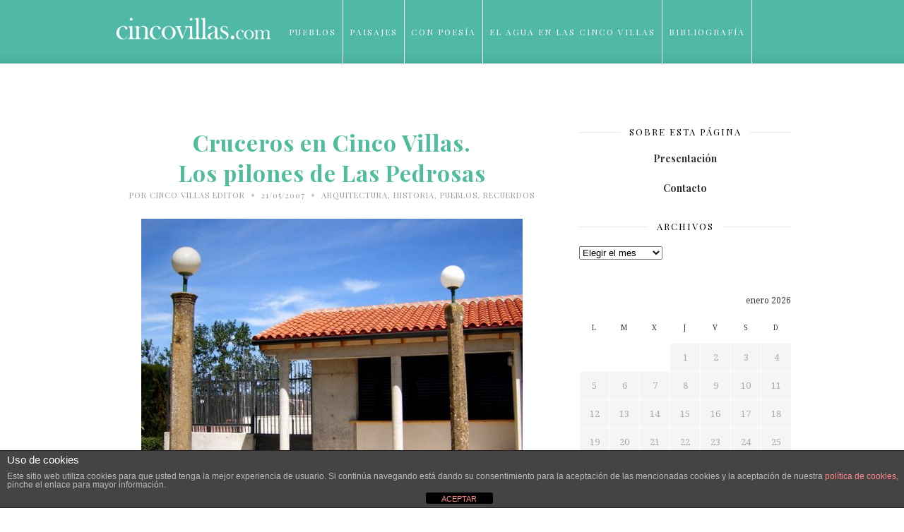

--- FILE ---
content_type: text/html; charset=utf-8
request_url: https://www.google.com/recaptcha/api2/anchor?ar=1&k=6Lf90f4UAAAAAIXJHfNo9MizaUvfh8f3pjq30Vlu&co=aHR0cHM6Ly93d3cuY2luY292aWxsYXMuY29tOjQ0Mw..&hl=en&v=N67nZn4AqZkNcbeMu4prBgzg&size=invisible&anchor-ms=20000&execute-ms=30000&cb=gj4gikizqjlv
body_size: 48729
content:
<!DOCTYPE HTML><html dir="ltr" lang="en"><head><meta http-equiv="Content-Type" content="text/html; charset=UTF-8">
<meta http-equiv="X-UA-Compatible" content="IE=edge">
<title>reCAPTCHA</title>
<style type="text/css">
/* cyrillic-ext */
@font-face {
  font-family: 'Roboto';
  font-style: normal;
  font-weight: 400;
  font-stretch: 100%;
  src: url(//fonts.gstatic.com/s/roboto/v48/KFO7CnqEu92Fr1ME7kSn66aGLdTylUAMa3GUBHMdazTgWw.woff2) format('woff2');
  unicode-range: U+0460-052F, U+1C80-1C8A, U+20B4, U+2DE0-2DFF, U+A640-A69F, U+FE2E-FE2F;
}
/* cyrillic */
@font-face {
  font-family: 'Roboto';
  font-style: normal;
  font-weight: 400;
  font-stretch: 100%;
  src: url(//fonts.gstatic.com/s/roboto/v48/KFO7CnqEu92Fr1ME7kSn66aGLdTylUAMa3iUBHMdazTgWw.woff2) format('woff2');
  unicode-range: U+0301, U+0400-045F, U+0490-0491, U+04B0-04B1, U+2116;
}
/* greek-ext */
@font-face {
  font-family: 'Roboto';
  font-style: normal;
  font-weight: 400;
  font-stretch: 100%;
  src: url(//fonts.gstatic.com/s/roboto/v48/KFO7CnqEu92Fr1ME7kSn66aGLdTylUAMa3CUBHMdazTgWw.woff2) format('woff2');
  unicode-range: U+1F00-1FFF;
}
/* greek */
@font-face {
  font-family: 'Roboto';
  font-style: normal;
  font-weight: 400;
  font-stretch: 100%;
  src: url(//fonts.gstatic.com/s/roboto/v48/KFO7CnqEu92Fr1ME7kSn66aGLdTylUAMa3-UBHMdazTgWw.woff2) format('woff2');
  unicode-range: U+0370-0377, U+037A-037F, U+0384-038A, U+038C, U+038E-03A1, U+03A3-03FF;
}
/* math */
@font-face {
  font-family: 'Roboto';
  font-style: normal;
  font-weight: 400;
  font-stretch: 100%;
  src: url(//fonts.gstatic.com/s/roboto/v48/KFO7CnqEu92Fr1ME7kSn66aGLdTylUAMawCUBHMdazTgWw.woff2) format('woff2');
  unicode-range: U+0302-0303, U+0305, U+0307-0308, U+0310, U+0312, U+0315, U+031A, U+0326-0327, U+032C, U+032F-0330, U+0332-0333, U+0338, U+033A, U+0346, U+034D, U+0391-03A1, U+03A3-03A9, U+03B1-03C9, U+03D1, U+03D5-03D6, U+03F0-03F1, U+03F4-03F5, U+2016-2017, U+2034-2038, U+203C, U+2040, U+2043, U+2047, U+2050, U+2057, U+205F, U+2070-2071, U+2074-208E, U+2090-209C, U+20D0-20DC, U+20E1, U+20E5-20EF, U+2100-2112, U+2114-2115, U+2117-2121, U+2123-214F, U+2190, U+2192, U+2194-21AE, U+21B0-21E5, U+21F1-21F2, U+21F4-2211, U+2213-2214, U+2216-22FF, U+2308-230B, U+2310, U+2319, U+231C-2321, U+2336-237A, U+237C, U+2395, U+239B-23B7, U+23D0, U+23DC-23E1, U+2474-2475, U+25AF, U+25B3, U+25B7, U+25BD, U+25C1, U+25CA, U+25CC, U+25FB, U+266D-266F, U+27C0-27FF, U+2900-2AFF, U+2B0E-2B11, U+2B30-2B4C, U+2BFE, U+3030, U+FF5B, U+FF5D, U+1D400-1D7FF, U+1EE00-1EEFF;
}
/* symbols */
@font-face {
  font-family: 'Roboto';
  font-style: normal;
  font-weight: 400;
  font-stretch: 100%;
  src: url(//fonts.gstatic.com/s/roboto/v48/KFO7CnqEu92Fr1ME7kSn66aGLdTylUAMaxKUBHMdazTgWw.woff2) format('woff2');
  unicode-range: U+0001-000C, U+000E-001F, U+007F-009F, U+20DD-20E0, U+20E2-20E4, U+2150-218F, U+2190, U+2192, U+2194-2199, U+21AF, U+21E6-21F0, U+21F3, U+2218-2219, U+2299, U+22C4-22C6, U+2300-243F, U+2440-244A, U+2460-24FF, U+25A0-27BF, U+2800-28FF, U+2921-2922, U+2981, U+29BF, U+29EB, U+2B00-2BFF, U+4DC0-4DFF, U+FFF9-FFFB, U+10140-1018E, U+10190-1019C, U+101A0, U+101D0-101FD, U+102E0-102FB, U+10E60-10E7E, U+1D2C0-1D2D3, U+1D2E0-1D37F, U+1F000-1F0FF, U+1F100-1F1AD, U+1F1E6-1F1FF, U+1F30D-1F30F, U+1F315, U+1F31C, U+1F31E, U+1F320-1F32C, U+1F336, U+1F378, U+1F37D, U+1F382, U+1F393-1F39F, U+1F3A7-1F3A8, U+1F3AC-1F3AF, U+1F3C2, U+1F3C4-1F3C6, U+1F3CA-1F3CE, U+1F3D4-1F3E0, U+1F3ED, U+1F3F1-1F3F3, U+1F3F5-1F3F7, U+1F408, U+1F415, U+1F41F, U+1F426, U+1F43F, U+1F441-1F442, U+1F444, U+1F446-1F449, U+1F44C-1F44E, U+1F453, U+1F46A, U+1F47D, U+1F4A3, U+1F4B0, U+1F4B3, U+1F4B9, U+1F4BB, U+1F4BF, U+1F4C8-1F4CB, U+1F4D6, U+1F4DA, U+1F4DF, U+1F4E3-1F4E6, U+1F4EA-1F4ED, U+1F4F7, U+1F4F9-1F4FB, U+1F4FD-1F4FE, U+1F503, U+1F507-1F50B, U+1F50D, U+1F512-1F513, U+1F53E-1F54A, U+1F54F-1F5FA, U+1F610, U+1F650-1F67F, U+1F687, U+1F68D, U+1F691, U+1F694, U+1F698, U+1F6AD, U+1F6B2, U+1F6B9-1F6BA, U+1F6BC, U+1F6C6-1F6CF, U+1F6D3-1F6D7, U+1F6E0-1F6EA, U+1F6F0-1F6F3, U+1F6F7-1F6FC, U+1F700-1F7FF, U+1F800-1F80B, U+1F810-1F847, U+1F850-1F859, U+1F860-1F887, U+1F890-1F8AD, U+1F8B0-1F8BB, U+1F8C0-1F8C1, U+1F900-1F90B, U+1F93B, U+1F946, U+1F984, U+1F996, U+1F9E9, U+1FA00-1FA6F, U+1FA70-1FA7C, U+1FA80-1FA89, U+1FA8F-1FAC6, U+1FACE-1FADC, U+1FADF-1FAE9, U+1FAF0-1FAF8, U+1FB00-1FBFF;
}
/* vietnamese */
@font-face {
  font-family: 'Roboto';
  font-style: normal;
  font-weight: 400;
  font-stretch: 100%;
  src: url(//fonts.gstatic.com/s/roboto/v48/KFO7CnqEu92Fr1ME7kSn66aGLdTylUAMa3OUBHMdazTgWw.woff2) format('woff2');
  unicode-range: U+0102-0103, U+0110-0111, U+0128-0129, U+0168-0169, U+01A0-01A1, U+01AF-01B0, U+0300-0301, U+0303-0304, U+0308-0309, U+0323, U+0329, U+1EA0-1EF9, U+20AB;
}
/* latin-ext */
@font-face {
  font-family: 'Roboto';
  font-style: normal;
  font-weight: 400;
  font-stretch: 100%;
  src: url(//fonts.gstatic.com/s/roboto/v48/KFO7CnqEu92Fr1ME7kSn66aGLdTylUAMa3KUBHMdazTgWw.woff2) format('woff2');
  unicode-range: U+0100-02BA, U+02BD-02C5, U+02C7-02CC, U+02CE-02D7, U+02DD-02FF, U+0304, U+0308, U+0329, U+1D00-1DBF, U+1E00-1E9F, U+1EF2-1EFF, U+2020, U+20A0-20AB, U+20AD-20C0, U+2113, U+2C60-2C7F, U+A720-A7FF;
}
/* latin */
@font-face {
  font-family: 'Roboto';
  font-style: normal;
  font-weight: 400;
  font-stretch: 100%;
  src: url(//fonts.gstatic.com/s/roboto/v48/KFO7CnqEu92Fr1ME7kSn66aGLdTylUAMa3yUBHMdazQ.woff2) format('woff2');
  unicode-range: U+0000-00FF, U+0131, U+0152-0153, U+02BB-02BC, U+02C6, U+02DA, U+02DC, U+0304, U+0308, U+0329, U+2000-206F, U+20AC, U+2122, U+2191, U+2193, U+2212, U+2215, U+FEFF, U+FFFD;
}
/* cyrillic-ext */
@font-face {
  font-family: 'Roboto';
  font-style: normal;
  font-weight: 500;
  font-stretch: 100%;
  src: url(//fonts.gstatic.com/s/roboto/v48/KFO7CnqEu92Fr1ME7kSn66aGLdTylUAMa3GUBHMdazTgWw.woff2) format('woff2');
  unicode-range: U+0460-052F, U+1C80-1C8A, U+20B4, U+2DE0-2DFF, U+A640-A69F, U+FE2E-FE2F;
}
/* cyrillic */
@font-face {
  font-family: 'Roboto';
  font-style: normal;
  font-weight: 500;
  font-stretch: 100%;
  src: url(//fonts.gstatic.com/s/roboto/v48/KFO7CnqEu92Fr1ME7kSn66aGLdTylUAMa3iUBHMdazTgWw.woff2) format('woff2');
  unicode-range: U+0301, U+0400-045F, U+0490-0491, U+04B0-04B1, U+2116;
}
/* greek-ext */
@font-face {
  font-family: 'Roboto';
  font-style: normal;
  font-weight: 500;
  font-stretch: 100%;
  src: url(//fonts.gstatic.com/s/roboto/v48/KFO7CnqEu92Fr1ME7kSn66aGLdTylUAMa3CUBHMdazTgWw.woff2) format('woff2');
  unicode-range: U+1F00-1FFF;
}
/* greek */
@font-face {
  font-family: 'Roboto';
  font-style: normal;
  font-weight: 500;
  font-stretch: 100%;
  src: url(//fonts.gstatic.com/s/roboto/v48/KFO7CnqEu92Fr1ME7kSn66aGLdTylUAMa3-UBHMdazTgWw.woff2) format('woff2');
  unicode-range: U+0370-0377, U+037A-037F, U+0384-038A, U+038C, U+038E-03A1, U+03A3-03FF;
}
/* math */
@font-face {
  font-family: 'Roboto';
  font-style: normal;
  font-weight: 500;
  font-stretch: 100%;
  src: url(//fonts.gstatic.com/s/roboto/v48/KFO7CnqEu92Fr1ME7kSn66aGLdTylUAMawCUBHMdazTgWw.woff2) format('woff2');
  unicode-range: U+0302-0303, U+0305, U+0307-0308, U+0310, U+0312, U+0315, U+031A, U+0326-0327, U+032C, U+032F-0330, U+0332-0333, U+0338, U+033A, U+0346, U+034D, U+0391-03A1, U+03A3-03A9, U+03B1-03C9, U+03D1, U+03D5-03D6, U+03F0-03F1, U+03F4-03F5, U+2016-2017, U+2034-2038, U+203C, U+2040, U+2043, U+2047, U+2050, U+2057, U+205F, U+2070-2071, U+2074-208E, U+2090-209C, U+20D0-20DC, U+20E1, U+20E5-20EF, U+2100-2112, U+2114-2115, U+2117-2121, U+2123-214F, U+2190, U+2192, U+2194-21AE, U+21B0-21E5, U+21F1-21F2, U+21F4-2211, U+2213-2214, U+2216-22FF, U+2308-230B, U+2310, U+2319, U+231C-2321, U+2336-237A, U+237C, U+2395, U+239B-23B7, U+23D0, U+23DC-23E1, U+2474-2475, U+25AF, U+25B3, U+25B7, U+25BD, U+25C1, U+25CA, U+25CC, U+25FB, U+266D-266F, U+27C0-27FF, U+2900-2AFF, U+2B0E-2B11, U+2B30-2B4C, U+2BFE, U+3030, U+FF5B, U+FF5D, U+1D400-1D7FF, U+1EE00-1EEFF;
}
/* symbols */
@font-face {
  font-family: 'Roboto';
  font-style: normal;
  font-weight: 500;
  font-stretch: 100%;
  src: url(//fonts.gstatic.com/s/roboto/v48/KFO7CnqEu92Fr1ME7kSn66aGLdTylUAMaxKUBHMdazTgWw.woff2) format('woff2');
  unicode-range: U+0001-000C, U+000E-001F, U+007F-009F, U+20DD-20E0, U+20E2-20E4, U+2150-218F, U+2190, U+2192, U+2194-2199, U+21AF, U+21E6-21F0, U+21F3, U+2218-2219, U+2299, U+22C4-22C6, U+2300-243F, U+2440-244A, U+2460-24FF, U+25A0-27BF, U+2800-28FF, U+2921-2922, U+2981, U+29BF, U+29EB, U+2B00-2BFF, U+4DC0-4DFF, U+FFF9-FFFB, U+10140-1018E, U+10190-1019C, U+101A0, U+101D0-101FD, U+102E0-102FB, U+10E60-10E7E, U+1D2C0-1D2D3, U+1D2E0-1D37F, U+1F000-1F0FF, U+1F100-1F1AD, U+1F1E6-1F1FF, U+1F30D-1F30F, U+1F315, U+1F31C, U+1F31E, U+1F320-1F32C, U+1F336, U+1F378, U+1F37D, U+1F382, U+1F393-1F39F, U+1F3A7-1F3A8, U+1F3AC-1F3AF, U+1F3C2, U+1F3C4-1F3C6, U+1F3CA-1F3CE, U+1F3D4-1F3E0, U+1F3ED, U+1F3F1-1F3F3, U+1F3F5-1F3F7, U+1F408, U+1F415, U+1F41F, U+1F426, U+1F43F, U+1F441-1F442, U+1F444, U+1F446-1F449, U+1F44C-1F44E, U+1F453, U+1F46A, U+1F47D, U+1F4A3, U+1F4B0, U+1F4B3, U+1F4B9, U+1F4BB, U+1F4BF, U+1F4C8-1F4CB, U+1F4D6, U+1F4DA, U+1F4DF, U+1F4E3-1F4E6, U+1F4EA-1F4ED, U+1F4F7, U+1F4F9-1F4FB, U+1F4FD-1F4FE, U+1F503, U+1F507-1F50B, U+1F50D, U+1F512-1F513, U+1F53E-1F54A, U+1F54F-1F5FA, U+1F610, U+1F650-1F67F, U+1F687, U+1F68D, U+1F691, U+1F694, U+1F698, U+1F6AD, U+1F6B2, U+1F6B9-1F6BA, U+1F6BC, U+1F6C6-1F6CF, U+1F6D3-1F6D7, U+1F6E0-1F6EA, U+1F6F0-1F6F3, U+1F6F7-1F6FC, U+1F700-1F7FF, U+1F800-1F80B, U+1F810-1F847, U+1F850-1F859, U+1F860-1F887, U+1F890-1F8AD, U+1F8B0-1F8BB, U+1F8C0-1F8C1, U+1F900-1F90B, U+1F93B, U+1F946, U+1F984, U+1F996, U+1F9E9, U+1FA00-1FA6F, U+1FA70-1FA7C, U+1FA80-1FA89, U+1FA8F-1FAC6, U+1FACE-1FADC, U+1FADF-1FAE9, U+1FAF0-1FAF8, U+1FB00-1FBFF;
}
/* vietnamese */
@font-face {
  font-family: 'Roboto';
  font-style: normal;
  font-weight: 500;
  font-stretch: 100%;
  src: url(//fonts.gstatic.com/s/roboto/v48/KFO7CnqEu92Fr1ME7kSn66aGLdTylUAMa3OUBHMdazTgWw.woff2) format('woff2');
  unicode-range: U+0102-0103, U+0110-0111, U+0128-0129, U+0168-0169, U+01A0-01A1, U+01AF-01B0, U+0300-0301, U+0303-0304, U+0308-0309, U+0323, U+0329, U+1EA0-1EF9, U+20AB;
}
/* latin-ext */
@font-face {
  font-family: 'Roboto';
  font-style: normal;
  font-weight: 500;
  font-stretch: 100%;
  src: url(//fonts.gstatic.com/s/roboto/v48/KFO7CnqEu92Fr1ME7kSn66aGLdTylUAMa3KUBHMdazTgWw.woff2) format('woff2');
  unicode-range: U+0100-02BA, U+02BD-02C5, U+02C7-02CC, U+02CE-02D7, U+02DD-02FF, U+0304, U+0308, U+0329, U+1D00-1DBF, U+1E00-1E9F, U+1EF2-1EFF, U+2020, U+20A0-20AB, U+20AD-20C0, U+2113, U+2C60-2C7F, U+A720-A7FF;
}
/* latin */
@font-face {
  font-family: 'Roboto';
  font-style: normal;
  font-weight: 500;
  font-stretch: 100%;
  src: url(//fonts.gstatic.com/s/roboto/v48/KFO7CnqEu92Fr1ME7kSn66aGLdTylUAMa3yUBHMdazQ.woff2) format('woff2');
  unicode-range: U+0000-00FF, U+0131, U+0152-0153, U+02BB-02BC, U+02C6, U+02DA, U+02DC, U+0304, U+0308, U+0329, U+2000-206F, U+20AC, U+2122, U+2191, U+2193, U+2212, U+2215, U+FEFF, U+FFFD;
}
/* cyrillic-ext */
@font-face {
  font-family: 'Roboto';
  font-style: normal;
  font-weight: 900;
  font-stretch: 100%;
  src: url(//fonts.gstatic.com/s/roboto/v48/KFO7CnqEu92Fr1ME7kSn66aGLdTylUAMa3GUBHMdazTgWw.woff2) format('woff2');
  unicode-range: U+0460-052F, U+1C80-1C8A, U+20B4, U+2DE0-2DFF, U+A640-A69F, U+FE2E-FE2F;
}
/* cyrillic */
@font-face {
  font-family: 'Roboto';
  font-style: normal;
  font-weight: 900;
  font-stretch: 100%;
  src: url(//fonts.gstatic.com/s/roboto/v48/KFO7CnqEu92Fr1ME7kSn66aGLdTylUAMa3iUBHMdazTgWw.woff2) format('woff2');
  unicode-range: U+0301, U+0400-045F, U+0490-0491, U+04B0-04B1, U+2116;
}
/* greek-ext */
@font-face {
  font-family: 'Roboto';
  font-style: normal;
  font-weight: 900;
  font-stretch: 100%;
  src: url(//fonts.gstatic.com/s/roboto/v48/KFO7CnqEu92Fr1ME7kSn66aGLdTylUAMa3CUBHMdazTgWw.woff2) format('woff2');
  unicode-range: U+1F00-1FFF;
}
/* greek */
@font-face {
  font-family: 'Roboto';
  font-style: normal;
  font-weight: 900;
  font-stretch: 100%;
  src: url(//fonts.gstatic.com/s/roboto/v48/KFO7CnqEu92Fr1ME7kSn66aGLdTylUAMa3-UBHMdazTgWw.woff2) format('woff2');
  unicode-range: U+0370-0377, U+037A-037F, U+0384-038A, U+038C, U+038E-03A1, U+03A3-03FF;
}
/* math */
@font-face {
  font-family: 'Roboto';
  font-style: normal;
  font-weight: 900;
  font-stretch: 100%;
  src: url(//fonts.gstatic.com/s/roboto/v48/KFO7CnqEu92Fr1ME7kSn66aGLdTylUAMawCUBHMdazTgWw.woff2) format('woff2');
  unicode-range: U+0302-0303, U+0305, U+0307-0308, U+0310, U+0312, U+0315, U+031A, U+0326-0327, U+032C, U+032F-0330, U+0332-0333, U+0338, U+033A, U+0346, U+034D, U+0391-03A1, U+03A3-03A9, U+03B1-03C9, U+03D1, U+03D5-03D6, U+03F0-03F1, U+03F4-03F5, U+2016-2017, U+2034-2038, U+203C, U+2040, U+2043, U+2047, U+2050, U+2057, U+205F, U+2070-2071, U+2074-208E, U+2090-209C, U+20D0-20DC, U+20E1, U+20E5-20EF, U+2100-2112, U+2114-2115, U+2117-2121, U+2123-214F, U+2190, U+2192, U+2194-21AE, U+21B0-21E5, U+21F1-21F2, U+21F4-2211, U+2213-2214, U+2216-22FF, U+2308-230B, U+2310, U+2319, U+231C-2321, U+2336-237A, U+237C, U+2395, U+239B-23B7, U+23D0, U+23DC-23E1, U+2474-2475, U+25AF, U+25B3, U+25B7, U+25BD, U+25C1, U+25CA, U+25CC, U+25FB, U+266D-266F, U+27C0-27FF, U+2900-2AFF, U+2B0E-2B11, U+2B30-2B4C, U+2BFE, U+3030, U+FF5B, U+FF5D, U+1D400-1D7FF, U+1EE00-1EEFF;
}
/* symbols */
@font-face {
  font-family: 'Roboto';
  font-style: normal;
  font-weight: 900;
  font-stretch: 100%;
  src: url(//fonts.gstatic.com/s/roboto/v48/KFO7CnqEu92Fr1ME7kSn66aGLdTylUAMaxKUBHMdazTgWw.woff2) format('woff2');
  unicode-range: U+0001-000C, U+000E-001F, U+007F-009F, U+20DD-20E0, U+20E2-20E4, U+2150-218F, U+2190, U+2192, U+2194-2199, U+21AF, U+21E6-21F0, U+21F3, U+2218-2219, U+2299, U+22C4-22C6, U+2300-243F, U+2440-244A, U+2460-24FF, U+25A0-27BF, U+2800-28FF, U+2921-2922, U+2981, U+29BF, U+29EB, U+2B00-2BFF, U+4DC0-4DFF, U+FFF9-FFFB, U+10140-1018E, U+10190-1019C, U+101A0, U+101D0-101FD, U+102E0-102FB, U+10E60-10E7E, U+1D2C0-1D2D3, U+1D2E0-1D37F, U+1F000-1F0FF, U+1F100-1F1AD, U+1F1E6-1F1FF, U+1F30D-1F30F, U+1F315, U+1F31C, U+1F31E, U+1F320-1F32C, U+1F336, U+1F378, U+1F37D, U+1F382, U+1F393-1F39F, U+1F3A7-1F3A8, U+1F3AC-1F3AF, U+1F3C2, U+1F3C4-1F3C6, U+1F3CA-1F3CE, U+1F3D4-1F3E0, U+1F3ED, U+1F3F1-1F3F3, U+1F3F5-1F3F7, U+1F408, U+1F415, U+1F41F, U+1F426, U+1F43F, U+1F441-1F442, U+1F444, U+1F446-1F449, U+1F44C-1F44E, U+1F453, U+1F46A, U+1F47D, U+1F4A3, U+1F4B0, U+1F4B3, U+1F4B9, U+1F4BB, U+1F4BF, U+1F4C8-1F4CB, U+1F4D6, U+1F4DA, U+1F4DF, U+1F4E3-1F4E6, U+1F4EA-1F4ED, U+1F4F7, U+1F4F9-1F4FB, U+1F4FD-1F4FE, U+1F503, U+1F507-1F50B, U+1F50D, U+1F512-1F513, U+1F53E-1F54A, U+1F54F-1F5FA, U+1F610, U+1F650-1F67F, U+1F687, U+1F68D, U+1F691, U+1F694, U+1F698, U+1F6AD, U+1F6B2, U+1F6B9-1F6BA, U+1F6BC, U+1F6C6-1F6CF, U+1F6D3-1F6D7, U+1F6E0-1F6EA, U+1F6F0-1F6F3, U+1F6F7-1F6FC, U+1F700-1F7FF, U+1F800-1F80B, U+1F810-1F847, U+1F850-1F859, U+1F860-1F887, U+1F890-1F8AD, U+1F8B0-1F8BB, U+1F8C0-1F8C1, U+1F900-1F90B, U+1F93B, U+1F946, U+1F984, U+1F996, U+1F9E9, U+1FA00-1FA6F, U+1FA70-1FA7C, U+1FA80-1FA89, U+1FA8F-1FAC6, U+1FACE-1FADC, U+1FADF-1FAE9, U+1FAF0-1FAF8, U+1FB00-1FBFF;
}
/* vietnamese */
@font-face {
  font-family: 'Roboto';
  font-style: normal;
  font-weight: 900;
  font-stretch: 100%;
  src: url(//fonts.gstatic.com/s/roboto/v48/KFO7CnqEu92Fr1ME7kSn66aGLdTylUAMa3OUBHMdazTgWw.woff2) format('woff2');
  unicode-range: U+0102-0103, U+0110-0111, U+0128-0129, U+0168-0169, U+01A0-01A1, U+01AF-01B0, U+0300-0301, U+0303-0304, U+0308-0309, U+0323, U+0329, U+1EA0-1EF9, U+20AB;
}
/* latin-ext */
@font-face {
  font-family: 'Roboto';
  font-style: normal;
  font-weight: 900;
  font-stretch: 100%;
  src: url(//fonts.gstatic.com/s/roboto/v48/KFO7CnqEu92Fr1ME7kSn66aGLdTylUAMa3KUBHMdazTgWw.woff2) format('woff2');
  unicode-range: U+0100-02BA, U+02BD-02C5, U+02C7-02CC, U+02CE-02D7, U+02DD-02FF, U+0304, U+0308, U+0329, U+1D00-1DBF, U+1E00-1E9F, U+1EF2-1EFF, U+2020, U+20A0-20AB, U+20AD-20C0, U+2113, U+2C60-2C7F, U+A720-A7FF;
}
/* latin */
@font-face {
  font-family: 'Roboto';
  font-style: normal;
  font-weight: 900;
  font-stretch: 100%;
  src: url(//fonts.gstatic.com/s/roboto/v48/KFO7CnqEu92Fr1ME7kSn66aGLdTylUAMa3yUBHMdazQ.woff2) format('woff2');
  unicode-range: U+0000-00FF, U+0131, U+0152-0153, U+02BB-02BC, U+02C6, U+02DA, U+02DC, U+0304, U+0308, U+0329, U+2000-206F, U+20AC, U+2122, U+2191, U+2193, U+2212, U+2215, U+FEFF, U+FFFD;
}

</style>
<link rel="stylesheet" type="text/css" href="https://www.gstatic.com/recaptcha/releases/N67nZn4AqZkNcbeMu4prBgzg/styles__ltr.css">
<script nonce="f0zuR7o8v-I2fCHRGAMySw" type="text/javascript">window['__recaptcha_api'] = 'https://www.google.com/recaptcha/api2/';</script>
<script type="text/javascript" src="https://www.gstatic.com/recaptcha/releases/N67nZn4AqZkNcbeMu4prBgzg/recaptcha__en.js" nonce="f0zuR7o8v-I2fCHRGAMySw">
      
    </script></head>
<body><div id="rc-anchor-alert" class="rc-anchor-alert"></div>
<input type="hidden" id="recaptcha-token" value="[base64]">
<script type="text/javascript" nonce="f0zuR7o8v-I2fCHRGAMySw">
      recaptcha.anchor.Main.init("[\x22ainput\x22,[\x22bgdata\x22,\x22\x22,\[base64]/[base64]/[base64]/[base64]/[base64]/[base64]/KGcoTywyNTMsTy5PKSxVRyhPLEMpKTpnKE8sMjUzLEMpLE8pKSxsKSksTykpfSxieT1mdW5jdGlvbihDLE8sdSxsKXtmb3IobD0odT1SKEMpLDApO08+MDtPLS0pbD1sPDw4fFooQyk7ZyhDLHUsbCl9LFVHPWZ1bmN0aW9uKEMsTyl7Qy5pLmxlbmd0aD4xMDQ/[base64]/[base64]/[base64]/[base64]/[base64]/[base64]/[base64]\\u003d\x22,\[base64]\x22,\x22eXrCj8ORwr/Ds8KIFGXDmcOdwpXCt1plTFPCoMO/FcKNI3fDq8O3EsOROlPDmsOdDcKzWxPDi8KpMcODw7wOw6NGwrbCl8OWB8K0w6w2w4paU2XCqsO/YsKTwrDCusOSwpN9w4PChcOLZUouwrfDmcO0wqNpw4nDtMKdw5UBwoDCjlDDondKHAdTw54Ywq/ClXjCgSTCkEVfdUEBWMOaEMO2woHClD/Dkx3CnsOoR088e8K0TDExw689R2R4wpIlwoTCnsKLw7XDtcOnQzRGw63CpMOxw6NDCcK5NgbCqsOnw5gqwpg/QAHDpsOmLxtKNAnDhxXChQ4Tw7ITwooTEMOMwoxORMOVw5k/cMOFw4QxHksWDyZiwoLClzYPeUPCimAEJ8KhSCEIDVhdQDtlNsOlw6LCucKKw5ZYw6EKU8KCJcOYwqh1wqHDi8OEGhwgGjfDncOLw6FudcOTwpDCllZfw77DuQHChsKLCMKVw6xoEFM7JA9dwplmUBLDncK0J8O2eMK5QsK0wrzDusO8aFhYFAHCrsO0X2/CikXDuxAWw5t/GMOdwpZJw5rCu3Fvw6HDqcK7wrhEMcKowofCg1/DmMKZw6ZADQAVwrDCh8OOwqPCugg5SWktDXPCp8KQwpXCuMOywqVuw6Ilw47CmsOZw7VxaV/CvF/DqHBfYH/DpcKoAMK2C0JKw7/DnkYaRDTCtsKewrUGb8OQexRxBFZQwrxYwrTCu8OGw6LDugAHw4bCusOSw4rCvyI3SiRXwqvDhVxzwrILL8KpQ8Oiexdpw7bDjMOAThdUdxjCqcOVfRDCvsO+XS1mQAMyw5V7KkXDpcKMW8KSwq9EwqbDg8KRWWbCuG9wXTNeBMKfw7zDn3/CoMORw4wcf1VgwrxTHsKfZsOLwpVvZ1AIY8KkwpA7ElZ8JQHDgh3Dp8OZHcOkw4YIw7N2VcO/w74PN8OFwrwBBD3Dn8K/QsOAw7/DnsOcwqLCrCXDqsOHw6l5H8ORZcO6fA7CvDTCgMKQOE7Dk8KKA8KEAUjDssOGOBc+w6nDjsKfGcOmIkzCgwvDiMK6wqTDolkdd3I/[base64]/fcK9CcKmPUvDncOJwoHCk8KhwqfDkcOcI8KlesOXwo5wwo3Di8KpwpwDwrDDn8KHFnXCki0vwoHDrjTCr2PCgcKqwqM+wpPCvHTCmjVGNcOgw5DCssOOEiXCusOHwrUhw5bCljPCj8OabMO9wonDtsK8wpUMJsOUKMOuw5PDujTCm8OGwr/CrkXDtSgCdcOcWcKcZMKvw4g0wovDuXAYPsOTw6rCm38hE8OkwqTDiMOUD8K1w7jDssKZw7VmYlh4wrAtIsKfw77DsicgwrvDqEPCmB3Du8Otw5oeYsKIwrdSBDhpw6HCt1JOXVcha8KTAMOTUTLCpF/ClFAVIDUEw4rCuHpGD8ORJMOlRjnDo3UEEcK5w6MGfsK7woVAccKZwpHCp1YgZ1dMMgADAcKSw6fDr8OlcMKEw6F+w7fCvBbCsgBow7vCnlHCgcKewqgzwonDh17DplYwwoYWw5LDnhJwwoQ7w7XCvFTCsHJEa2hhYihbwqXCocOsCsKKUjA/[base64]/[base64]/Wm7DmUvDrcKHPjNKw7QSXXPCvkdow5/DjsOcRcONYMOYccOew6/CusOOwp55w4hyRFzDu2FjUE9Jw6ZGc8KcwoYuwovDhgBIAcO9YhVjbcKCwrzDuHoXwphlIwrDqQDCrxLCtV7Dh8KUMsKVwrE8DnpkwoNfwqlWw4c4bgzCisOnbDfCjBZmAsK5w7fCmxJ/[base64]/CgMOjw7FQTFrCrsO/wpV+S8K5w53DuXnDgGRDwosXw5A7wpTCg3hRw5rDmVLDp8Oubn8rOEUhw6/DoUQYw6lpEwoOc3t5wr5pw5DCjxLDkTfCpW1Vw4QxwoA/[base64]/[base64]/Chl3DukjCjcOcSl1iSsOJeT/Dr1sNC08Sw5DDsMOwA0t9ccKNWsK/wpgTw4jDocOVw7pNFhM7GVFZC8OCTcKJe8KfFj/DklTDjnrCkFxeWA4iwr9mQEHDtWU0CcKXwo8pZcKpw5Zmwox2wp3CuMK8wrrDlxjDtlfCrRpxw6l+wpXDvcO0w5nCkmMAwr/DlEHCoMOCw4wxw7XCnW7ChBIOVVEeNyvCnMKwwpJ1wo/DgRLDksOpwqwxw73DnMKyAcK5IsKkSBTCjnV/[base64]/wqjDgm5bUFTChMOwNzsrwpPDnMKQwpVGbsO7DUt/[base64]/[base64]/Dk0QPw7nCtxrDhMKUacO7V2RSD07DqcKvwrhuwqk+w5FTwo/[base64]/[base64]/CsMOXaHXCocKkw5bCmsOKw7rCuwTCkSoFw5fDglM2bg7DuWVnw6LCpGDCiTMEYgDDgzl6T8KUw6AkKn7DvsOkNsO8wrbCn8K9wpDCs8OEwqgZwqxzwqzCn38GGEMuDMK3wrlQw5tNwod2wqnCvcOyCcKcYcOocl02bXIewoZJK8KsP8O/dcOdw4cBwoY0w63Cnjl5dcO0w5bDqMOmwooFwprCtHrDrMOaSsKTKkdyWG/CtMOKw7XDo8KKw4HCgmbDlyo5wpIZHcKcwqzDoirChMK6RMKqWjTDosOcXHklwqfDtsKVHGjCsxZkwp7DrFQjCHZ2H0hlwrRlZh1Hw6jDgBBlXVjDqWLCgsO+wpRsw5fDqMOHOsOCwpc8wqzCtwlEwpLDmlnCsTF9w5tEw6lPbcKIZ8OQH8K9wrRiwpbCiHl/[base64]/CsgPDlcKUw43CnWTCrMOLIB3DklYOw49bw7TCqG7DqcO8wozCnMKUe0EmPsOpUGgrw5fDjcOhIQ1yw6NTwpTCmcKYTXQeKcOsw6IlCsKPJCcFw47DocOBwoNhacOae8K5wog1w7c7TMOXw6kdwprCkMOQIGjCicO+w7Rgwq48w6zChsK4dwx/QMKOCMKLPSjDrgvDrsKSwpIowrd2wpLCuUJ5RlnCr8OwwpzDmcK+w73CjBIxGGQHw4ozw7XCukJ3UXrCrnnDmMObw4rDiW/Co8OmFT7CgcKiS0vDisO4w400e8OQw7fCv1LDgcO+LsKsRMOSwpHDrWrDi8KuecOew7TDsCcJw4tZUMOFwpvDk2oLwp00woTCqFnDoghTw4HDjE/DlBhIMsKAJTXCiUlhHcKtDm0kLMKeFcOaairCjCPDp8OcR2R6w7ZCwqM/[base64]/IsOSI1jDm0fCvsOsw59NFcK3USQBw73CncKpwoZtw6HCtMKVX8OHAwxwwopoOWxTwohWwpvCrwTDjQ/[base64]/CmsOcw48WwpvCi8KOGsK1w7Y1WG4KO3PDr8KNNcOXwq/ColTDpsKWwofCl8Kqwq7DrCMkfSfCjjPDoXUsHFdkwqQifsKlO29qw5zCvUvDgm/CoMOiLsK8wpIQXcO4wpXCgjvDhwQcwqvCocOgRi4AworCqBhOecKwVX7Du8OjZsO9wrwEwoc6wqUYw5/DswXCgMK4w7UDw5DCkMKXw45UfzzCgybCpcOew6lLw7TCvjnClcOBwpbCoCFabMKvwotgwq0iw4tvJ3/DinRTWTvCr8O/wofClXtawogAw4gMwoXCgcO4MMK5HmLDusOaw5bDkMK1C8K5aSXDqS9eesKLCnRaw63Dt0jDucO7w4lmBDYGw5ZPw47Ch8OZwqLDq8Kvw69tAsOlw5ZIwqvDu8OqNMKMwr4AbHbCrgrCvsOFwoTDoQkjwqlpW8OowpTDjsK1ccOCw49rw6HCllE1OXUBRFRkOX/ClsO0wq5TclXDpcOHElrCnGJqwoLDhcOEwqrDj8KwSjZjIUtaaFdSSAbDu8OABgQYwq3DvVrDqMOoPTpTw7Inwq5Ewr3ChcKVw5gdQ0ZPC8O3Vy8qw7kGf8KKJF3Dq8K0woRlw6XDpMOrNMOnwqzCk1LDsXlhwoTCp8Ojw53Dtg/Do8OhwqHDusO/LMK7J8KuVsKPwpHDjcOIGMKKw5LChsORwo4UdRjDpCbDm0Jsw4ZQDcOPwpBMKsOuw5oiSsKaFMOMwrIEw6hIYQnCiMKWWC/DqirDphDCh8KUP8Odwqw6wrrDhypmFz0Mw4lhwoUhUsKqUlXDg0dmd0PDnsKtwphGdcKmdMKfwqAGQsOUw7xvCVoTwpvDmcKuEXHDt8KZwo3Dr8K2cRcIw6NpV0BXByrCoSdhBQB/wqTDkhMOT2NTUcO6wqDDsMOZwqjDjlJGPSDCoMKRGMKYP8KDw7vDpiNSw5kRcEHDqUA5wqvCqDoDw7zDuTPCscO+DcOMwoUxw7pfw4RBw5Nvw4Z0w7fCsigUMcODbcO2HQ/[base64]/[base64]/[base64]/Dh8OnJDgzeRkcIMK4w69rwoJFBD3Ctw4KwprDpl0Vw6UdwrDCpUwcSWDCh8OBw5pbMMO4wp7DvnfDicOxwpjDqMO4WsOew6TCt14cwpZCUMKVw6/DgMOBNnEdwo3DuFfChsKjORzCj8O9woPCjsKdwrDDmxjDlMOGw4/Cgm1dBksNUGBsD8KIZUodcihUAjXClW/DrkdIw4nDpUsQO8Ogw7g1wq/Cq1/DoRfDvMKvwp04NAkMVcOQVjbCpsOIGA/[base64]/SMOEHRJTwoDDr1XDjMKTw7AOw6DDmDjDplRdU8K8w77Cn0o1H8KeAzPCgMK1woENw6XCt3UMw5TCmMOww7bCocO6PcKcwo7Dp1JpM8O7wpVuwpwkwpx7B2sGBXQvH8KIwqbCusKKPsOvw7TCuVMdw4HCnl4zwptWw4N0w58vT8O/[base64]/Dg0Q3w6jDj14WXVZ9w6hLV8KIwr7Ds2PCgUvCgcO6w6U9w51lAMK2wrnCvg80w6NSK1sWw4x9AwhhTkBqwqlJXMKCMsK+BHBXA8KGQAvCmF7CphbDksK1wovCr8KcwqdjwoIrb8OqDMOXEzI/woVqwqBRAUnDr8ODBghzwp7DuT7Cs2zCrWvCqAzDscOqwpxMwq94w68yQRfCt1XDpjbDtMOpJQ4xTsOeY0wHSn3Dn2UVEjLCu0dCB8Kuw5kTGAk2TDTDt8KAHUlnw77DqxLDgcOrw5k7M0PDsMO+AmrCpRgfU8KaS0kvw4/[base64]/DqsObwpN/wqfDvMKnw77DpMK1WMOWIQUnw6wYZ8KVQMOqYxodwqAiPyXDk2kNE3c6w5rDm8KjwoZXwozDucOFXiLChirCicKYN8OcwpnCn07CpcK/TsOpM8O+fFhyw4saQsKPLsORa8Kww7bDvgrDrMKAw6sCI8OgPV3Dv0UKwpwSTMOVBSdCNsOKwqtCSl3CpmzDt1jCqA3Ck21AwqpUw4nDjgbCkwkKwqhSw63CtBDDp8OIVELDnXLCksOdwp/DsMK7OV7DpMKvw4sYwprDgsKHw5nDtzlEawUMw49/w5goDD7CsyMWw5LCg8OaPRcdKMK3wqfCknsYw75SVcOyw4QwSXnCln3Dh8KTb8KmcRNVT8OUw70YwpjCpRc1CFUzOwpswoLDnFMYw7s9woxGPxjDt8OUwp7DtQAxTMKLO8KgwoMNOU5gwrEmG8KbWcKKXHULFTLDqsKjwpnDi8OAdcOAwrbDlxsawr/DosKna8KbwpJ0woHDqjAjwrfCtMOQa8O+LcK0wrPCgcKAGMOPw6pCw7zCtcKwbDgrwq/Cm30xw41QLjRuwrbDrRvCkUTDrcOwWy/CsMOnXENEQj4dwocADSI+R8OXRw8NDW1nMgxFZsKHdsOaV8KhP8K1wr5oC8OJIcONVkHDlsO/[base64]/EsO9w5jDgsOPw6rDvcOsO8OmAwLDkcKSAsKNZynDtsKOwqJdwo7CmMO1w4vDnRzCoXXDlsORZRHDixjDpwF9wpPCksOaw6UQwp7Cv8KIG8KVw7LCkcKKwpNFc8Khw63DgBvCnGzDtzrDhDvDlsO0S8K7w5XDmcONwo3Dk8OGw4/[base64]/CkBXDmhzDqMKewofDvDhzwqYXw7ZawpvDpsOmfw9fQBrDscKfNTXDgcKPw7rDhX4Qw7/[base64]/CkMKAwrrCtMKcw6kwcMOnwrrCil/DuXvCoHnCswh6wpVNw4LCiA/DqTIFGsKcQ8KawqJgw5JGPSPCuDlOwoF2AcKEPzNJwrohwq9kw5J5w5zDusKpwpjDqcK3w7l/w717wpfDvcKxYS3CrsO8NsOzwr5KS8KGZyA5w6ZWw6jCtMK/[base64]/[base64]/ClVnDi8OQQMKoJMOvdyfCg8KLScOiHMK5ZwXDrhQgKUHCoMOba8KOw6zDncK+cMOJw4wtw78cwrzDqFx8Y13Dl0TCnAdmI8OSTMKLUcOwMcKdLcKkwoZww4bDjTDCqcOQQMOQwpHCvHXCk8OOw7gIcGZew5gXwq7DgB7Coj/DhiE7acOFG8OKw6ZBGMK9w5xQTFbDl0ZEwpDDqALDvmsnSjvDoMO/IMOnecOfw6Ucw4MhOsOYO0BJwobDisO6w4bCgMKhbEcKAMO9bsKww6rDu8OJIMKhH8KVwoVgGsOKasO1eMO9OMOobsOnwoXCljpwwrk7XcOsdGsgC8KEwo/DjwbDqyU8w5zDkmHCmMOiwofDqS/CgMKXwqfDqsKbO8OtOwbCiMOwAcKLWxJnUkhgUBjDjntbw7LDonzDukPDg8KzM8OnLGggcD3CjcKMw6p8A3nDncOrwo3DtMKlw4c6D8K1wplObMKgNsKCU8O0w7/DkMKjLG/CuxxRF00IwrJ8WMOrcHtXTMOAwrrCtcO8woQnJsO+w5HDpzsHwrzCpcOZw7TDpMO0wqxSw7LCh3bDthPCusKSwp7CgcOjwq/CgcO8wqLCs8K/ak4OFsKPw7lKwo8vUmXConLCu8KWwrnDlsOHdsKywpHCh8OFI3U0QSkRVMKzY8OCw4LDu07CoTMrwqvCoMK3w53DtSLDnHnDrhTCqnbChGcLw6IswrkUw5x9wqLDmhM8w4Rew5nCjcORNcKew70JdMOrw4jDpHvDgU5bTFhxOcKbVhLCi8O6w5Q/[base64]/wrLDqQ4/dcKRTMOuPHLCsMKywozDtD/DhVktBcOKw7HDtMOfNDzCocK+IMOvw64PX37DuXMKw6DDn3AWw6Y5wqVUwo/CvcK/w6PCmQgjw5/DuTxUK8K7GSUCWcOHQ1U8wokyw5YYFmjDngLDj8Kzw70Bw6fCj8OIwo5kwrIswq1pw6bCv8OWdsOKIC98JwrDjMKBwpwRwoHDt8OYwq80C0JpQRFnw45VC8KDw4NzS8K1UQQKwqvCjcO/w7XDgE1AwpscwprCshHDsWB6KcKnw67DtcKDwrNRFQDDtnbDv8Kbwp9Pw741w7Iyw58ywo8eQTTCvBVxeDsuGsOLXz/DsMKzIUfCh04MHlJmw50gwqDDpTIhwpwuGDHCmxdvw7fDoXZvw6fDsXDDmAwoOMOpwqTDnio0w77Dkk1FwpNvZMKAVcKIRsK2PcOdAsK/[base64]/[base64]/Dl3fCrArDisOuMMK4E8K6wr/CicONOAFAwpLCl8OhNyJnw5TDg8K+wpfDt8KxbcKVVAcKw7kEw7QIw5TDuMOBwrFfLCvCo8Kiw7glOxMvwrceB8KbZjDCpFRxa0hHw75ITMOMWsKiw5UIw51EUsKLRXBUwrJ7wqvDicKxRDZkw4LChsKjwqPDucOLPQDDl1YKw7zDszIBYcO/M1M8bUbDoDHCiwRFw4c3O3huwo1zVsOhRTkgw7rDjTbDtMKXw49xwq3DgMOnw6HCqhEnaMOiwqbCs8O5esK8e1vCizzDjUTDgsOiTMKpw409wr3DjSU0wrw2wpfDsn0IwoHDtmjDrcOPwrfCsMOsDMKLYT1owr3DnGcGCMOIw4oMw6t8wp9NNUpydMK1w4R/BAFaw5dWw67DjF8zXMOUJjESPGPDmlrDoj9fwpxxw5TDk8OJIMKFBGhQcsO9YsOiwqVcwp9KNCbDoBZSPsKHTUjClxLDqcOBw7IbHcKzC8Olwq1Nw5ZCw6LDp3N3w6spwrNVcsO7bX0Xw5PCjcK1IBDDgcOtw5IrwpRuwqJCeWPDsi/Dq13DpT9kAxp6UsKbFMKRw7YqHR7DnsKTw6TCt8K8PkzDlRHCq8OADsOdHl/[base64]/[base64]/CjcOVwrJ5FRxmw4ZGw43CjQrDnhRAZMKww7bCp0zDjcKmPMOyPsODwodgw616M2BdwoLCpkPDr8Otb8O5w7hew5ZaF8OKwq19wr3CiTldNDofSnNew7x+ZsOvw79rw7LDucORw6QIw6nDs2zCjcKkwpvDiGfDpSMNwqh3EkDDv3Fnw5LDqwnCpC/CsMOcwrzCncOPUsKew78WwqsQbiZ+XlsZw78Dw4PCiQXCisOEw5XCtcKdwoLCi8OGeQx0LRAiL35JC0zDoMKvwrpSw6ZVEcOkfMOIwoXDrMOcXMOMw6vDk04NFcOeNkLCk0IEw4jDvRjCmUwfb8Oow7kiw7/DuU1JcTHDgsKtw689AcKHwqrCu8OaC8K7wpgKVy/Cn3DDgDRMw4LCg1tqY8OeKFTCqhJdw7F4ccKfEMKrMMOTR0Qdwrhowo1/w7AFw5pzw6zClCYPTlw2FMKkw6lCFMO8woXDmcOhTcKQw6XDuSB1AsOqTMK0UGXDkgl6wo1mw5nCn3t3ajNXw6rCm1gnwqxXBsOYAcOCPSETHyJ7w77CiU17wr/CnW7CrGfDlcOwSGvComlCWcOhw6Nzw4woHcOiDWU5V8OpT8OXw7ldw7kOJxZhdsO9wqHCo8OBPcK/GjvCqsO5C8OJwpXDpMOTw7IKw6TDqsODwohuIBIRwr3DmsO5aVTDm8OkXMOJw7stA8OOW2V/WRrDvcKzS8K+wrHCtMOEQFLDknvDkXrDtDRcRMKTEMOBwpHDqcONwoN4wr1qYG5ANsOkwp1CS8KlSlDCjcK2cBHDtDcyB25SAA/Cp8K8woJ8VybCsMKfWGnDkAbCmMK/[base64]/Cuk3ChcORw6R+w5gCw4jDnMO9KcKJeTzDlMOkA8OdJWzCt8KcLg3CpUxCcEDDiy/CugozXcOlSsKawq/DhMOnOMOrwp9ow5gQdTIhwoc1w43DpcOwf8KBw7EJwqgyJMKWwrvCjcOlwo4MEsKXwrVTwrvChmjCtsOdw4LCncKaw6ZCAsKDV8KVwoXDswLCjsKJwq4kNFEOdmrChsKiTEZ4BcKuYEPChcOHwr/Dsz8rw53DklbCjX3CkRdWDsKvwqjCvihawovClHFiwrfClFrCvsKZCmc9wrXCh8KJw6LDnlbDrsOYFsOMXDYIFGVVS8O7wpbClEBbWDTDtcOPwoDDs8Khf8Knw5B1RQTCnMKFSy4cw6LCk8O4w5p0w79bw5zChcO/WVwTasKWJcOuw5LCi8O2WsKKwpEFOsKXwrDCjiVFUsKYZ8OwG8OhKMKgNA/[base64]/DlMKHcsKyYcOIGBfCn8O9LwTCusONOB5Ow7MXbSEPwq19wqxfI8O9wrkVw4vCssO2wr8+OGHCgXpJL17DllrDvsKJw6LDkcOifsO/wpDCr3QQw7ljY8Ofw4JOZSbDp8KaWcKkwr8ywo1DQEM4I8Ozw4DDgMOfY8K7D8O/w7nCmzUFw63CusKAG8KSBBbDgl0PwrbDpsOkwo/[base64]/woo7wol5w4gMa8OhwqzCq8KVGWHDksK3wrAww5zDsjMBw4fDnsK6O3lgdDvClRBtSMOaU0TDnMKAwrHCkDLCoMOVw4/CksKGwqEcaMK5TMKZB8KYwpzDkWpTwrd6wo7CqH43MsKBcsKKfmjCg1gdIcKUwqfDiMKoGywZAHrCqUHCkyLCh2MhJsO/RMObZGrCq1/[base64]/CrcOWw6/DvcKbZ3rDumfCgsOsw6bDssKXwoMKSDjChDI0GBjCn8KpG3nCs1TCj8OTwpXCsFEhVRNqwrDDv2rDhUt3Awhwwp7CoEp5eRo8HcKQbMOVAALDkMKCTcOAw688ODRhwrHDusOQIcKiJn4IFMKTwrbCkBHCtXk4wrnDgMONwonCs8K7wpzCi8KpwoUKw5/CjsK9CcO+wozCsSdbwqspcWrCvcOQw5XDv8KDHsOue1LCv8Ocbx3DokTDjsOHw7kmDsKHw43DsV/[base64]/CqGYEJRjCviNUwoFjEMKpJiLDm8OqJ8KubCdYdxYgEMOBJQrCt8OUw4chNX4YwpLCjlJFw7zDiMOoUX86QQB2w6NzwqrCi8OtwpLCjQDDl8KSCcO6wrPCtyLCl1LDjwBlSMOWSQrDpcOoasOZwqIOwqDCmxXCvsKJwrpew5xMwq7DkGJXRsKeFi4XwpJUwoQYwq/Cjx8sVMKew6YSwr3DssORw6DCuhMNDnPDhMK0woEDw4nCiGtFa8O8GMKHw7kAw7gCSVfDvsOrwonCvCVZw77DgXIRw4vCkEsEwobCmk9twqJ2a2zCsEHDp8Kmwo/CjMKRwr58w7HCvMKuYHDDusKPecKZwpVkwrIswp3DixUXwo4LworDtTZDw67DpsO/wpVFRxDDrX4Jw6vCl0fDjkrCk8OQHcOCUcKpwo7CnMK4wqLCvMK/D8Knwr/DtsK3w7FJw7paaR48R2gtUMOnWSfDvMKqcsK/w5EgABYywq8BD8OdO8K4YMOmw70Jwp01NsOIwqhvBsKfwoABw7NzGsKhHMOeX8KzTF0vwonCu3fDjsKgwpvDvcOZW8KLREISInNrdUJPw7AZNE7ClMKqwpcmCSApw70EIV/CiMOMw4DCtGrDisOQc8O2IsK5wrgdecKVYicNWFgfSxfDtVTDi8KzWsK+wrbCusKqaFTCuMK7QgvDu8KkKjkDDcK4ZsKiwqTDtTHDhsKJw6TDvsK/[base64]/SGdwwqFMMT7DjMOKwq/[base64]/Ci3bDrcOcIBEud8K2MTdEQ18YUATDsz0xw4bCl2sXCcKPDMOew5DCk1XCtFU4wpIsXMOsESpvwr5hQ3XDlcKwwpBqwppEXgTDtncrcsKKw4tBI8OZMlfDqMKnwpjDiR3Dk8OawoEMw7hsAMOgWsKLw5bDm8KKeFjCrMOIw4/Cr8OuMDzDr37CpDQbwpAywqzCmsOQQ03DmBHClcOxDw3CqMOdw45/AMO9w4oPwp8LPjoRU8KMDUvCucOZw4x2w5DCusKqw5cSRijDmkDCoTQqw6N9wog4MVQbw4ENYGvDl1U8w53DjMKLcS9Wwo5Hw6QpwoDCrRnChyDCg8Onw7LDm8O7CjZdQ8KdwpzDqQ7DvQQ2JsO6HcOCw4skXcOgwoPCmcO/w6XDg8K0N1BWdSvClgTDqcO9wovCsycuwp/CgMOwCVbCusK1WMKrI8O5w7zDhinCjyRgN23CqWkCw4vCnC0+eMKuF8KDaXnDiGHCv2Yab8OiEMO6wrDCp2Y0w5LCkMK7w6F5FwPDgXs3NhTDrTkhwqfDv37DmETCsRBUwoZ0wq3CvWINZEcQf8KrPHRxZsO2wp8Gwpg/w4cQwqUJYDLDrAN3A8OsScKSw7/CnsOow53CvWcWW8OWw5Q3UcONKlg6Ukoow51DwqlwwrfCiMKOO8OdwoXDoMO9XEA/[base64]/DisKycyx4I00RBsOCworDt8OHwpHDnGdgw5lNdHfCmMOmX2TDi8OFwqMZIsOcwrXCjAICf8KvFHvDtCrChcK0fxx1w49KbGzDkAIAwonCjV3Cm1x9w7R3wrLDgHsQL8OCe8K1wocHwowQw4kcw5/DjcKowoLDhyfDkcORSw/Ct8OiScK3LGPDkBUzwrcrO8OEw4bCpsOsw5dHwo9Lwpw5bDHDtEjCtxJJw6HCksOIYcOuPAQ2wrIGw6DCoMK6woLDmcKuwr3CvsKgwod3w4syJRYpwrk3WMOKw4/[base64]/Cg8OKb8OpXcOQwpElSw3ClsO6wpfCg8Otw5AIwpfCoDRKB8OvGizCmsOJXyxZwr9gwroSLcKQw7oAw5tpwo7CpmzDj8K+Q8KOwo1KwqJNw7/CpCgAw4XDtXXCtMOqw6hKbwhfwqHDiWNwwrluX8K6w43CkG4+w7zDocK4Q8KNAz7DpjHCj2Eow5s2wqJmO8O9Bz9SwqLClMKMwq/DpcOfwqzDocOtE8OoeMKwwrDCmsK1wqHDi8OCG8KfwoNIwol4e8KKw4fDqcO5wprDt8KFw5zDrjopworDqmFjBgDCkgPCmg0jwq7Cg8Obe8OxwoLClcKhw7ohAmrCqz7DosKqwr3Cj241w6VGA8Kzw5fChcKCw7nCoMKxLcOlHMKyw7LDjMOKw7fDnCTCikA/wo/CtAHCk1RWw5jCoTJNwpTDhRlpwqbCqUjDikHDo8KyKMONOsK8W8K3w44RwrzDukzCrsOdwqULw44mBxYtwpleCHtVw4c9wpxuw4www4bCo8ODR8OgwqTDosKIMsOCLXF0HcKsdjbDlS7CtQnCpcKyX8OzPcKiw4oZwrXCgGbCmMOcwoPDnMO/[base64]/DmsOiw50xwqHDphMyKm4cQsOhwrgXVsKvwqw/WEXDp8KifU/[base64]/w7bDksKHNzgtwrPCoi/DlQHCuMOywrzCh0IpwqF2wprDn8OOKcK2bMObXUR0eAA7SsOHwpk0w7FYRlI8E8OTNXdTKCXCuycjXMOpNzVxLcKAFF/CnFvClXgUw6hvw63CjsOtw5VNwpTDhQY+LTZ2wpfCuMOQw63CkELDlCrDmcOQwrJjw4bDhB4PwoTCpAbDlcKKw53Dik4gw4Q3wrlXw63DnnnDmm/DkkfDiMKLLAnDj8KEwoXDlgQBwroWDcKRwotfBcKERcO7w4/CnsOwEw7DicKDwp9uw7x7w5bCpj9COVvCpsODwqXCkB8wQcOfwo3CjMK+UDLDvMOhwqdYTcOBw7QJM8KXw5w1PsKWDRPCvsK6GcOJdF7DhGt+woAWTWTCq8KXwoHDlcOvwp/[base64]/wpIhwqQvw6wmXQ/CnivCsy1tw5YPw6geCgXCnMKLwozCgMO9SHLDuxbCksKiwrrCiXVDwqvDpMOnF8KPTsONwpHDmm5IwpLCtQHDtcOqwrTDg8KkBsKeFgdvw7TCg2Bawqgzwq4ZEzduSlHDtsOzwpJVQRV/w4HCplLDjxzDqUswNGUZbgYiw5Nhw6vCmsKPwovDisKNOMOzw78Zw7wywpITwq/DkMOlwrTDucKjEsKQJWEVYW1Od8KBw4ppw5EHwqEGwqTCrBIkbFxnc8KdJ8O2UkLCtMKFZXhUw5LCucOVwrbDgWnDg0vCmsO2worCusKEw6gHwpDDlsOgw6XCsAtLOcKQwq7CrsO/w58oRsOKw5zCnMKBwpUjD8OQByLCrUkZwp/CucKbDGLDuC9yw79sZgpAdkDCrMOrXX0nwpQ1wrgISGNxSkppw5/DrsKBw6JCwpR5cXI/T8O/Byx3bsKrwp3DksO6TsOIccKpw4/CkMKXe8ODEMKmw6wzwpIDwobCmsKHw4ggw4lFw57Dh8KbJsKuScKDdxvDl8K7w4IEJnnCssOjMH3DuzjDgWDCgVQSfR/CrA/DpUcOOUZbYsOuSMObw6lYOGnCpSoSDcKtLTNCwp5Ew7HDqMKqccK1wq7ChMOcw6ZGw7gZCMOYIjzCr8OSC8Kkw7jDpxnCo8ODwpEEH8OJRTzCrMOvAGgjCsOww5/DmjHDvcO2R1gIw4PCuXPCqcOJw7vDhsOMfgjDgcKcwr/CunPCuVIbwrrDqsKpwqAew6oswrDDsMO8w6jCqwTDhMK4wq/Dqlhnwp12w6d1w6/DjsKjHcK3w50AOcOKXcKaah/CnsKwwosXw5/[base64]/CiCrDhsKZw5ApFl7CocKwWcKkFcOENsOLBTN/[base64]/[base64]/DlsK2KENuMCTDq8KCw5Arw6NtEcK7bXvCpG4mTsOhw5LCiVJnGHIQw7TCuhl4wocKwofCnXTDsEp9NcKuZEfCnsKNwpYsfAPDpSbCiR5kwrjDscK6LsOKw6ZXw4nCgMK0N38rBcOvw4fCusKrScOpbB/DvXMld8KLw4HCkjRkw7EqwrExWFfDlsO1Ww/[base64]/DrcOIw53CoTTCsjtUOUTCrQNCWGzCg8OIw4UCwqTDlsK6wojDsAs+w6ohOEbCvD4iwoPCugjDi1wjwqXDqEbChgHCr8KVw5kvUsO0JMKdw4vDmMKSKWcHw77DgMOzLB4nTMOeLznDoCNOw5PCvEoYT8OowqZ0OC7DhGZLwo/DisOHwrVfwrAbwr7Dk8Otw71RCkvClSFgwpY3woDCqsOTU8Opw6bDncK9PxFzwpwKMcKIOz7CuUJmd3XClcKrR03DqsOjwqLDgDcDwrvCr8Obwp0Tw4vCh8Onw5fCncKrD8KZUGJXTMOfwoQKSnPCvcO4wozCv1/DhcOfw47CqsOXS01URhPCpT/CkMOZHCLDrT3DhRfDusOhw6lewq5ew4zCvsKQwpLCrcKNfU7DtsKjwpdzABhzwqMOJ8OnGcKvJ8OCwq5pwqjDhcOhw7dUW8KIwozDmwcjwrjDo8ORB8K0wpMSSMOGNMKUO8OLMsOZw4TDuQ3DmMKIEcOEagfCn1zChHANw5pdwpvDnC/CvzTCk8OMS8OdTEjDh8OfEcOJScOCLVrDg8O2wrbDo3tKCMOlVMKMw7zDnyHDs8O+worCqMK3RMKlw5bCmsOtw6nCtjwRHsKnV8ObG0IyYMO/TAjDuBDDr8KaXcK5SsK5wrDCpcKrOgzDicK3wpLDjRd8w5/[base64]/[base64]/DvBPCk8KUQljCnsKyQl/CjMOEJQtMw6/DlsOEwqzDrcOcAUkJbMKIw55dClghwqA/KMOIUMKEw44pcsKpBkV4bMO4OMK3w5jCv8OHwp8DZsKLPUnCj8O9FQfCr8K5woXCjWnCvsKiIFZANMO9w7vDrSpNw6rChMO7e8Osw7dNEMKea27CksKtwqfClXnClgZuwpQIZElDwo3Co1NBw4lTw6TCi8KwwrTDqcOSFRAawqdEwpZlNMKsTF7CgTrCqARPw7/Co8OfKcKbZXhhwr5TwoXChDkRdDEjI259wprChcOfL8OzworDl8KsdAY5ARprMSTDmiPDh8Kad0nDjsOFSMKtV8ONw5gdw6Y2wqLCvEtNLcOfwrMHZsOCw7jCt8KWF8OzcSbCrsKEB1nCncO+PMO/w43DkGTCs8OOw7jDpljCnQLCi3HDqxMPwodXw4A+VcKiwoszeBBnw7nDiDTDtcOyZMKrFVfDocKhw6zClWQEw7gKIsKow7g4w51cKMKLWsOlwrdeIXEkI8Ofw5gaTMKfw53CrMKGDcKgAMORwpzCql4LPAstwptwUnjCgyXDv114wrnDl3l5dMO1w4/Dl8OLwrx4w77Chk5WEcKPUsODwrFEw6/[base64]/wozCrmvDhFtmZMKRNxc4JU/DrHAfHWXDlA3Do8OKw47CuF1lw5fCukIDHGxbVsOuwqQQw41Ww40DJk/[base64]/CkcOGw4zDqsKRw54pZk3CmBzDqcOEGh1cwp3DisKsTDfCsEjDuC9vw6HCjcOXSw9mWkcCwqYiw5fCqjpCwqBYasKSw5Q4w5VOw6TCtxB8w4NgwqnCmBdFBMKDBsOcG1bDjUlxb8OMwqBUwo/CnRtxwpxxwrgwQ8Kaw45MwqvDnMKFwqY+bErCtXXCosO/cHnCi8O9AFXDi8KCwrkaQm8iNQVPw7EydsKuBXt6IXYVHMO+JcKTw4cGaAHDpkwdw6kJwpNHwrnCplLDosO8Wx9jD8OhOgZbAUDCoU59M8OPw7JqWcOvT0XCjyFyBiTDpcOAw6HDmMK/w5HDlVDDtsKeWEPChsOZw7/DrcKWw696D14/[base64]/DhQRnw79Fw58UwpPCmjdhwqPCjAhnwrJVwolecgLDhcOywq1+w4MNYgdZwrNhw4/CqsOgIRRSUHTDuV7CkMOTwrvDiSc/w7kUw4XDqijDn8KWw6LCg1VCw6xTw58sY8KkwqPDkhvDs30zfUxgwqXDvyHDnTLCvCx0wq7CnBnCsEdtw5ogw7PDgSPCvcKtVsKCwpvDjMK0w4Q5PARaw6NDJsK1wrLCgG/CssKKw68ewrzCgcK3w67CiidZwq3DhyxeJMO2Nhlewq7DicOjw7LDkjZTTMOhK8OKwpxYUMOFFSpFwot9OcOCw5tzw48Rw6/CoEcQw7bDgcKKw7vCs8OVCHgACMODBTrCtEfDlBgEwpTCpsKtwo7DiibDj8KnBVrDncOHwovCl8OuVifCoXPCoHc2wovDiMK1IMKmUcKrw51dwpjDrMO2wqJMw5nCnsKGw7bCsS3Duml2E8Ouwo8yJHPCqMK3w4fCg8O0woDCrHvClsOnw73CkhXDo8KZw4/CpcK3w4ItJ15MdsO2wrw7w49yLsK5WBcuRcO0WWDDvcOvDcOUw5vDgQDCrjQlZCF5w7jDoAk5Bk/CkMKVawfDscOAw5ZsGn3CuBzDpcO5w5FGw5TDq8OQUiLDi8OGwqZScMKMwq/DkcKBMw0HW3HDgl0/wpVyC8K7JsOiwoIrwoonw4DCu8KWFMKrw783w5XCn8Onw4UCw53CiTDDkcKLIwJBwoHCiRAbFsKzdMOHwrPCpsOvw53DmEbCo8KTdWA8w5jDnG/[base64]/DhcOhSQ7CiBPDigxjf8OywrPDm1ERwpLCi8KTIExUw4/Dl8OOX8KpFyrDsyHDjB5IwqNObHfCq8Otw4hXVk3DqgDDkMOlMF7Dg8K0DkgvNcOoEjx5w6rDkcOwUDgQw5RhEz8Qw6lrNjXDn8KDw6EpNcOdw4DDkcOUEhHClcOsw7fCsizDvMOjw70gw58PfV3CtcKzPcOkRy/CicKzK2bDkMOfw4p5EDpnw7EqO391MsOOw7plw4DClcO5w7h4cRjCm2kEwooLw4wiwpVaw7lTw4bDv8OwwoUzJMKVTh7Cn8Ksw7tAw5rDmy3DvMK/w4oaNTVKw7PDvcOow78QGW1Jw53CsCTDo8O/UcOZw6LCoVsIwrl4wq9Ewr7Ci8K9w7V8UFHDigLDsQDCmsKVV8KdwoUYw5LDpcOUPzPCr2PCmmrCr0HCsMOOBMOjeMKVKE7CpsKBw5XCgsOxfsKww73Dt8OFQsKIOsKfPMOMw5l/fsOOAMOKw6HCjsOfwpwdwrdZwo8Ew4QDw5DDosKEw7DCqcOLWWcMYxoITFVpwqMow4TDqcOhw5/[base64]/Dq8OGwrfCoTRww4TCkcKGAsOGwq/Dt8O0w4Zaw7bCt8KCw706woXCsMOhw6FUw7nCrWA9wrPCkMKDw4hlw5kvw70rcMOyRQvCjVXDqcKEw5sRwoHCsMKqUH3CnMOhwpLClk87EMK+w78uw6rCksKWKsOuNwXDhg7CjCLCjDwfRsOXYhLCtsOywpdqwrdFM8KRwo/DuDHDmMOac2bCung/EMKqcsKGPn3CghHCkk/DiEZmTcKXwrvCsDN9FH51ehAkfnJqwo5bIw7Du3zDmcKgw6/CsGQQYXLDrxcuAnDCm8ODw4YlSMOLeXUMwqBncm87w6/ChMOew67Cgw0Vw4ZeUiUEwqYmw4DDgh5swplvGcKiwp/CtsOiwr86w5FnE8OBw7nDucKLZsOmwojDn2zCmzPCgMOAwrTCnRQzbAFCwoXDiS7DrsKNUBDCoDsTw7fDvx/DvBkWw4RMwoTDt8OWwqNDw5TChR7DusOhwoM8DDApwpEMDsKMw5TCoUDDhg/CuUXCtsO8w5MlwpDDnMKYwrDCtRxqZcOQwrPDqcKqwogcdEbDtsKxwqQUX8KBw4bCh8O+wrrDiMKmw7bDoT/Di8KXwop4w6tnw5QmJsO/aMKlwpNrPsKfw63CrcOjw64UVhsEewLCqkDCu1PCkUvDhA\\u003d\\u003d\x22],null,[\x22conf\x22,null,\x226Lf90f4UAAAAAIXJHfNo9MizaUvfh8f3pjq30Vlu\x22,0,null,null,null,0,[21,125,63,73,95,87,41,43,42,83,102,105,109,121],[7059694,729],0,null,null,null,null,0,null,0,null,700,1,null,0,\[base64]/76lBhmnigkZhAoZnOKMAhmv8xEZ\x22,0,0,null,null,1,null,0,1,null,null,null,0],\x22https://www.cincovillas.com:443\x22,null,[3,1,1],null,null,null,1,3600,[\x22https://www.google.com/intl/en/policies/privacy/\x22,\x22https://www.google.com/intl/en/policies/terms/\x22],\x22vDrjlthUNdaBGZWPz1iKqnvRwGPB27tllblCwffDGcg\\u003d\x22,1,0,null,1,1769879737168,0,0,[35,206],null,[179,164,184],\x22RC-mxAeVvMonksWfA\x22,null,null,null,null,null,\x220dAFcWeA7AZCK9Tf7EK3gzen_KIm9jVg4yN91-zUMlPgetqj63e-5sW8c3ElkeTxQxXbhdwrbmgPGH0tLNt52ylawnhgHvqevZTg\x22,1769962536984]");
    </script></body></html>

--- FILE ---
content_type: text/html; charset=utf-8
request_url: https://www.google.com/recaptcha/api2/anchor?ar=1&k=6Lf90f4UAAAAAIXJHfNo9MizaUvfh8f3pjq30Vlu&co=aHR0cHM6Ly93d3cuY2luY292aWxsYXMuY29tOjQ0Mw..&hl=en&v=N67nZn4AqZkNcbeMu4prBgzg&size=invisible&anchor-ms=20000&execute-ms=30000&cb=4zcv0cjxhyt5
body_size: 48542
content:
<!DOCTYPE HTML><html dir="ltr" lang="en"><head><meta http-equiv="Content-Type" content="text/html; charset=UTF-8">
<meta http-equiv="X-UA-Compatible" content="IE=edge">
<title>reCAPTCHA</title>
<style type="text/css">
/* cyrillic-ext */
@font-face {
  font-family: 'Roboto';
  font-style: normal;
  font-weight: 400;
  font-stretch: 100%;
  src: url(//fonts.gstatic.com/s/roboto/v48/KFO7CnqEu92Fr1ME7kSn66aGLdTylUAMa3GUBHMdazTgWw.woff2) format('woff2');
  unicode-range: U+0460-052F, U+1C80-1C8A, U+20B4, U+2DE0-2DFF, U+A640-A69F, U+FE2E-FE2F;
}
/* cyrillic */
@font-face {
  font-family: 'Roboto';
  font-style: normal;
  font-weight: 400;
  font-stretch: 100%;
  src: url(//fonts.gstatic.com/s/roboto/v48/KFO7CnqEu92Fr1ME7kSn66aGLdTylUAMa3iUBHMdazTgWw.woff2) format('woff2');
  unicode-range: U+0301, U+0400-045F, U+0490-0491, U+04B0-04B1, U+2116;
}
/* greek-ext */
@font-face {
  font-family: 'Roboto';
  font-style: normal;
  font-weight: 400;
  font-stretch: 100%;
  src: url(//fonts.gstatic.com/s/roboto/v48/KFO7CnqEu92Fr1ME7kSn66aGLdTylUAMa3CUBHMdazTgWw.woff2) format('woff2');
  unicode-range: U+1F00-1FFF;
}
/* greek */
@font-face {
  font-family: 'Roboto';
  font-style: normal;
  font-weight: 400;
  font-stretch: 100%;
  src: url(//fonts.gstatic.com/s/roboto/v48/KFO7CnqEu92Fr1ME7kSn66aGLdTylUAMa3-UBHMdazTgWw.woff2) format('woff2');
  unicode-range: U+0370-0377, U+037A-037F, U+0384-038A, U+038C, U+038E-03A1, U+03A3-03FF;
}
/* math */
@font-face {
  font-family: 'Roboto';
  font-style: normal;
  font-weight: 400;
  font-stretch: 100%;
  src: url(//fonts.gstatic.com/s/roboto/v48/KFO7CnqEu92Fr1ME7kSn66aGLdTylUAMawCUBHMdazTgWw.woff2) format('woff2');
  unicode-range: U+0302-0303, U+0305, U+0307-0308, U+0310, U+0312, U+0315, U+031A, U+0326-0327, U+032C, U+032F-0330, U+0332-0333, U+0338, U+033A, U+0346, U+034D, U+0391-03A1, U+03A3-03A9, U+03B1-03C9, U+03D1, U+03D5-03D6, U+03F0-03F1, U+03F4-03F5, U+2016-2017, U+2034-2038, U+203C, U+2040, U+2043, U+2047, U+2050, U+2057, U+205F, U+2070-2071, U+2074-208E, U+2090-209C, U+20D0-20DC, U+20E1, U+20E5-20EF, U+2100-2112, U+2114-2115, U+2117-2121, U+2123-214F, U+2190, U+2192, U+2194-21AE, U+21B0-21E5, U+21F1-21F2, U+21F4-2211, U+2213-2214, U+2216-22FF, U+2308-230B, U+2310, U+2319, U+231C-2321, U+2336-237A, U+237C, U+2395, U+239B-23B7, U+23D0, U+23DC-23E1, U+2474-2475, U+25AF, U+25B3, U+25B7, U+25BD, U+25C1, U+25CA, U+25CC, U+25FB, U+266D-266F, U+27C0-27FF, U+2900-2AFF, U+2B0E-2B11, U+2B30-2B4C, U+2BFE, U+3030, U+FF5B, U+FF5D, U+1D400-1D7FF, U+1EE00-1EEFF;
}
/* symbols */
@font-face {
  font-family: 'Roboto';
  font-style: normal;
  font-weight: 400;
  font-stretch: 100%;
  src: url(//fonts.gstatic.com/s/roboto/v48/KFO7CnqEu92Fr1ME7kSn66aGLdTylUAMaxKUBHMdazTgWw.woff2) format('woff2');
  unicode-range: U+0001-000C, U+000E-001F, U+007F-009F, U+20DD-20E0, U+20E2-20E4, U+2150-218F, U+2190, U+2192, U+2194-2199, U+21AF, U+21E6-21F0, U+21F3, U+2218-2219, U+2299, U+22C4-22C6, U+2300-243F, U+2440-244A, U+2460-24FF, U+25A0-27BF, U+2800-28FF, U+2921-2922, U+2981, U+29BF, U+29EB, U+2B00-2BFF, U+4DC0-4DFF, U+FFF9-FFFB, U+10140-1018E, U+10190-1019C, U+101A0, U+101D0-101FD, U+102E0-102FB, U+10E60-10E7E, U+1D2C0-1D2D3, U+1D2E0-1D37F, U+1F000-1F0FF, U+1F100-1F1AD, U+1F1E6-1F1FF, U+1F30D-1F30F, U+1F315, U+1F31C, U+1F31E, U+1F320-1F32C, U+1F336, U+1F378, U+1F37D, U+1F382, U+1F393-1F39F, U+1F3A7-1F3A8, U+1F3AC-1F3AF, U+1F3C2, U+1F3C4-1F3C6, U+1F3CA-1F3CE, U+1F3D4-1F3E0, U+1F3ED, U+1F3F1-1F3F3, U+1F3F5-1F3F7, U+1F408, U+1F415, U+1F41F, U+1F426, U+1F43F, U+1F441-1F442, U+1F444, U+1F446-1F449, U+1F44C-1F44E, U+1F453, U+1F46A, U+1F47D, U+1F4A3, U+1F4B0, U+1F4B3, U+1F4B9, U+1F4BB, U+1F4BF, U+1F4C8-1F4CB, U+1F4D6, U+1F4DA, U+1F4DF, U+1F4E3-1F4E6, U+1F4EA-1F4ED, U+1F4F7, U+1F4F9-1F4FB, U+1F4FD-1F4FE, U+1F503, U+1F507-1F50B, U+1F50D, U+1F512-1F513, U+1F53E-1F54A, U+1F54F-1F5FA, U+1F610, U+1F650-1F67F, U+1F687, U+1F68D, U+1F691, U+1F694, U+1F698, U+1F6AD, U+1F6B2, U+1F6B9-1F6BA, U+1F6BC, U+1F6C6-1F6CF, U+1F6D3-1F6D7, U+1F6E0-1F6EA, U+1F6F0-1F6F3, U+1F6F7-1F6FC, U+1F700-1F7FF, U+1F800-1F80B, U+1F810-1F847, U+1F850-1F859, U+1F860-1F887, U+1F890-1F8AD, U+1F8B0-1F8BB, U+1F8C0-1F8C1, U+1F900-1F90B, U+1F93B, U+1F946, U+1F984, U+1F996, U+1F9E9, U+1FA00-1FA6F, U+1FA70-1FA7C, U+1FA80-1FA89, U+1FA8F-1FAC6, U+1FACE-1FADC, U+1FADF-1FAE9, U+1FAF0-1FAF8, U+1FB00-1FBFF;
}
/* vietnamese */
@font-face {
  font-family: 'Roboto';
  font-style: normal;
  font-weight: 400;
  font-stretch: 100%;
  src: url(//fonts.gstatic.com/s/roboto/v48/KFO7CnqEu92Fr1ME7kSn66aGLdTylUAMa3OUBHMdazTgWw.woff2) format('woff2');
  unicode-range: U+0102-0103, U+0110-0111, U+0128-0129, U+0168-0169, U+01A0-01A1, U+01AF-01B0, U+0300-0301, U+0303-0304, U+0308-0309, U+0323, U+0329, U+1EA0-1EF9, U+20AB;
}
/* latin-ext */
@font-face {
  font-family: 'Roboto';
  font-style: normal;
  font-weight: 400;
  font-stretch: 100%;
  src: url(//fonts.gstatic.com/s/roboto/v48/KFO7CnqEu92Fr1ME7kSn66aGLdTylUAMa3KUBHMdazTgWw.woff2) format('woff2');
  unicode-range: U+0100-02BA, U+02BD-02C5, U+02C7-02CC, U+02CE-02D7, U+02DD-02FF, U+0304, U+0308, U+0329, U+1D00-1DBF, U+1E00-1E9F, U+1EF2-1EFF, U+2020, U+20A0-20AB, U+20AD-20C0, U+2113, U+2C60-2C7F, U+A720-A7FF;
}
/* latin */
@font-face {
  font-family: 'Roboto';
  font-style: normal;
  font-weight: 400;
  font-stretch: 100%;
  src: url(//fonts.gstatic.com/s/roboto/v48/KFO7CnqEu92Fr1ME7kSn66aGLdTylUAMa3yUBHMdazQ.woff2) format('woff2');
  unicode-range: U+0000-00FF, U+0131, U+0152-0153, U+02BB-02BC, U+02C6, U+02DA, U+02DC, U+0304, U+0308, U+0329, U+2000-206F, U+20AC, U+2122, U+2191, U+2193, U+2212, U+2215, U+FEFF, U+FFFD;
}
/* cyrillic-ext */
@font-face {
  font-family: 'Roboto';
  font-style: normal;
  font-weight: 500;
  font-stretch: 100%;
  src: url(//fonts.gstatic.com/s/roboto/v48/KFO7CnqEu92Fr1ME7kSn66aGLdTylUAMa3GUBHMdazTgWw.woff2) format('woff2');
  unicode-range: U+0460-052F, U+1C80-1C8A, U+20B4, U+2DE0-2DFF, U+A640-A69F, U+FE2E-FE2F;
}
/* cyrillic */
@font-face {
  font-family: 'Roboto';
  font-style: normal;
  font-weight: 500;
  font-stretch: 100%;
  src: url(//fonts.gstatic.com/s/roboto/v48/KFO7CnqEu92Fr1ME7kSn66aGLdTylUAMa3iUBHMdazTgWw.woff2) format('woff2');
  unicode-range: U+0301, U+0400-045F, U+0490-0491, U+04B0-04B1, U+2116;
}
/* greek-ext */
@font-face {
  font-family: 'Roboto';
  font-style: normal;
  font-weight: 500;
  font-stretch: 100%;
  src: url(//fonts.gstatic.com/s/roboto/v48/KFO7CnqEu92Fr1ME7kSn66aGLdTylUAMa3CUBHMdazTgWw.woff2) format('woff2');
  unicode-range: U+1F00-1FFF;
}
/* greek */
@font-face {
  font-family: 'Roboto';
  font-style: normal;
  font-weight: 500;
  font-stretch: 100%;
  src: url(//fonts.gstatic.com/s/roboto/v48/KFO7CnqEu92Fr1ME7kSn66aGLdTylUAMa3-UBHMdazTgWw.woff2) format('woff2');
  unicode-range: U+0370-0377, U+037A-037F, U+0384-038A, U+038C, U+038E-03A1, U+03A3-03FF;
}
/* math */
@font-face {
  font-family: 'Roboto';
  font-style: normal;
  font-weight: 500;
  font-stretch: 100%;
  src: url(//fonts.gstatic.com/s/roboto/v48/KFO7CnqEu92Fr1ME7kSn66aGLdTylUAMawCUBHMdazTgWw.woff2) format('woff2');
  unicode-range: U+0302-0303, U+0305, U+0307-0308, U+0310, U+0312, U+0315, U+031A, U+0326-0327, U+032C, U+032F-0330, U+0332-0333, U+0338, U+033A, U+0346, U+034D, U+0391-03A1, U+03A3-03A9, U+03B1-03C9, U+03D1, U+03D5-03D6, U+03F0-03F1, U+03F4-03F5, U+2016-2017, U+2034-2038, U+203C, U+2040, U+2043, U+2047, U+2050, U+2057, U+205F, U+2070-2071, U+2074-208E, U+2090-209C, U+20D0-20DC, U+20E1, U+20E5-20EF, U+2100-2112, U+2114-2115, U+2117-2121, U+2123-214F, U+2190, U+2192, U+2194-21AE, U+21B0-21E5, U+21F1-21F2, U+21F4-2211, U+2213-2214, U+2216-22FF, U+2308-230B, U+2310, U+2319, U+231C-2321, U+2336-237A, U+237C, U+2395, U+239B-23B7, U+23D0, U+23DC-23E1, U+2474-2475, U+25AF, U+25B3, U+25B7, U+25BD, U+25C1, U+25CA, U+25CC, U+25FB, U+266D-266F, U+27C0-27FF, U+2900-2AFF, U+2B0E-2B11, U+2B30-2B4C, U+2BFE, U+3030, U+FF5B, U+FF5D, U+1D400-1D7FF, U+1EE00-1EEFF;
}
/* symbols */
@font-face {
  font-family: 'Roboto';
  font-style: normal;
  font-weight: 500;
  font-stretch: 100%;
  src: url(//fonts.gstatic.com/s/roboto/v48/KFO7CnqEu92Fr1ME7kSn66aGLdTylUAMaxKUBHMdazTgWw.woff2) format('woff2');
  unicode-range: U+0001-000C, U+000E-001F, U+007F-009F, U+20DD-20E0, U+20E2-20E4, U+2150-218F, U+2190, U+2192, U+2194-2199, U+21AF, U+21E6-21F0, U+21F3, U+2218-2219, U+2299, U+22C4-22C6, U+2300-243F, U+2440-244A, U+2460-24FF, U+25A0-27BF, U+2800-28FF, U+2921-2922, U+2981, U+29BF, U+29EB, U+2B00-2BFF, U+4DC0-4DFF, U+FFF9-FFFB, U+10140-1018E, U+10190-1019C, U+101A0, U+101D0-101FD, U+102E0-102FB, U+10E60-10E7E, U+1D2C0-1D2D3, U+1D2E0-1D37F, U+1F000-1F0FF, U+1F100-1F1AD, U+1F1E6-1F1FF, U+1F30D-1F30F, U+1F315, U+1F31C, U+1F31E, U+1F320-1F32C, U+1F336, U+1F378, U+1F37D, U+1F382, U+1F393-1F39F, U+1F3A7-1F3A8, U+1F3AC-1F3AF, U+1F3C2, U+1F3C4-1F3C6, U+1F3CA-1F3CE, U+1F3D4-1F3E0, U+1F3ED, U+1F3F1-1F3F3, U+1F3F5-1F3F7, U+1F408, U+1F415, U+1F41F, U+1F426, U+1F43F, U+1F441-1F442, U+1F444, U+1F446-1F449, U+1F44C-1F44E, U+1F453, U+1F46A, U+1F47D, U+1F4A3, U+1F4B0, U+1F4B3, U+1F4B9, U+1F4BB, U+1F4BF, U+1F4C8-1F4CB, U+1F4D6, U+1F4DA, U+1F4DF, U+1F4E3-1F4E6, U+1F4EA-1F4ED, U+1F4F7, U+1F4F9-1F4FB, U+1F4FD-1F4FE, U+1F503, U+1F507-1F50B, U+1F50D, U+1F512-1F513, U+1F53E-1F54A, U+1F54F-1F5FA, U+1F610, U+1F650-1F67F, U+1F687, U+1F68D, U+1F691, U+1F694, U+1F698, U+1F6AD, U+1F6B2, U+1F6B9-1F6BA, U+1F6BC, U+1F6C6-1F6CF, U+1F6D3-1F6D7, U+1F6E0-1F6EA, U+1F6F0-1F6F3, U+1F6F7-1F6FC, U+1F700-1F7FF, U+1F800-1F80B, U+1F810-1F847, U+1F850-1F859, U+1F860-1F887, U+1F890-1F8AD, U+1F8B0-1F8BB, U+1F8C0-1F8C1, U+1F900-1F90B, U+1F93B, U+1F946, U+1F984, U+1F996, U+1F9E9, U+1FA00-1FA6F, U+1FA70-1FA7C, U+1FA80-1FA89, U+1FA8F-1FAC6, U+1FACE-1FADC, U+1FADF-1FAE9, U+1FAF0-1FAF8, U+1FB00-1FBFF;
}
/* vietnamese */
@font-face {
  font-family: 'Roboto';
  font-style: normal;
  font-weight: 500;
  font-stretch: 100%;
  src: url(//fonts.gstatic.com/s/roboto/v48/KFO7CnqEu92Fr1ME7kSn66aGLdTylUAMa3OUBHMdazTgWw.woff2) format('woff2');
  unicode-range: U+0102-0103, U+0110-0111, U+0128-0129, U+0168-0169, U+01A0-01A1, U+01AF-01B0, U+0300-0301, U+0303-0304, U+0308-0309, U+0323, U+0329, U+1EA0-1EF9, U+20AB;
}
/* latin-ext */
@font-face {
  font-family: 'Roboto';
  font-style: normal;
  font-weight: 500;
  font-stretch: 100%;
  src: url(//fonts.gstatic.com/s/roboto/v48/KFO7CnqEu92Fr1ME7kSn66aGLdTylUAMa3KUBHMdazTgWw.woff2) format('woff2');
  unicode-range: U+0100-02BA, U+02BD-02C5, U+02C7-02CC, U+02CE-02D7, U+02DD-02FF, U+0304, U+0308, U+0329, U+1D00-1DBF, U+1E00-1E9F, U+1EF2-1EFF, U+2020, U+20A0-20AB, U+20AD-20C0, U+2113, U+2C60-2C7F, U+A720-A7FF;
}
/* latin */
@font-face {
  font-family: 'Roboto';
  font-style: normal;
  font-weight: 500;
  font-stretch: 100%;
  src: url(//fonts.gstatic.com/s/roboto/v48/KFO7CnqEu92Fr1ME7kSn66aGLdTylUAMa3yUBHMdazQ.woff2) format('woff2');
  unicode-range: U+0000-00FF, U+0131, U+0152-0153, U+02BB-02BC, U+02C6, U+02DA, U+02DC, U+0304, U+0308, U+0329, U+2000-206F, U+20AC, U+2122, U+2191, U+2193, U+2212, U+2215, U+FEFF, U+FFFD;
}
/* cyrillic-ext */
@font-face {
  font-family: 'Roboto';
  font-style: normal;
  font-weight: 900;
  font-stretch: 100%;
  src: url(//fonts.gstatic.com/s/roboto/v48/KFO7CnqEu92Fr1ME7kSn66aGLdTylUAMa3GUBHMdazTgWw.woff2) format('woff2');
  unicode-range: U+0460-052F, U+1C80-1C8A, U+20B4, U+2DE0-2DFF, U+A640-A69F, U+FE2E-FE2F;
}
/* cyrillic */
@font-face {
  font-family: 'Roboto';
  font-style: normal;
  font-weight: 900;
  font-stretch: 100%;
  src: url(//fonts.gstatic.com/s/roboto/v48/KFO7CnqEu92Fr1ME7kSn66aGLdTylUAMa3iUBHMdazTgWw.woff2) format('woff2');
  unicode-range: U+0301, U+0400-045F, U+0490-0491, U+04B0-04B1, U+2116;
}
/* greek-ext */
@font-face {
  font-family: 'Roboto';
  font-style: normal;
  font-weight: 900;
  font-stretch: 100%;
  src: url(//fonts.gstatic.com/s/roboto/v48/KFO7CnqEu92Fr1ME7kSn66aGLdTylUAMa3CUBHMdazTgWw.woff2) format('woff2');
  unicode-range: U+1F00-1FFF;
}
/* greek */
@font-face {
  font-family: 'Roboto';
  font-style: normal;
  font-weight: 900;
  font-stretch: 100%;
  src: url(//fonts.gstatic.com/s/roboto/v48/KFO7CnqEu92Fr1ME7kSn66aGLdTylUAMa3-UBHMdazTgWw.woff2) format('woff2');
  unicode-range: U+0370-0377, U+037A-037F, U+0384-038A, U+038C, U+038E-03A1, U+03A3-03FF;
}
/* math */
@font-face {
  font-family: 'Roboto';
  font-style: normal;
  font-weight: 900;
  font-stretch: 100%;
  src: url(//fonts.gstatic.com/s/roboto/v48/KFO7CnqEu92Fr1ME7kSn66aGLdTylUAMawCUBHMdazTgWw.woff2) format('woff2');
  unicode-range: U+0302-0303, U+0305, U+0307-0308, U+0310, U+0312, U+0315, U+031A, U+0326-0327, U+032C, U+032F-0330, U+0332-0333, U+0338, U+033A, U+0346, U+034D, U+0391-03A1, U+03A3-03A9, U+03B1-03C9, U+03D1, U+03D5-03D6, U+03F0-03F1, U+03F4-03F5, U+2016-2017, U+2034-2038, U+203C, U+2040, U+2043, U+2047, U+2050, U+2057, U+205F, U+2070-2071, U+2074-208E, U+2090-209C, U+20D0-20DC, U+20E1, U+20E5-20EF, U+2100-2112, U+2114-2115, U+2117-2121, U+2123-214F, U+2190, U+2192, U+2194-21AE, U+21B0-21E5, U+21F1-21F2, U+21F4-2211, U+2213-2214, U+2216-22FF, U+2308-230B, U+2310, U+2319, U+231C-2321, U+2336-237A, U+237C, U+2395, U+239B-23B7, U+23D0, U+23DC-23E1, U+2474-2475, U+25AF, U+25B3, U+25B7, U+25BD, U+25C1, U+25CA, U+25CC, U+25FB, U+266D-266F, U+27C0-27FF, U+2900-2AFF, U+2B0E-2B11, U+2B30-2B4C, U+2BFE, U+3030, U+FF5B, U+FF5D, U+1D400-1D7FF, U+1EE00-1EEFF;
}
/* symbols */
@font-face {
  font-family: 'Roboto';
  font-style: normal;
  font-weight: 900;
  font-stretch: 100%;
  src: url(//fonts.gstatic.com/s/roboto/v48/KFO7CnqEu92Fr1ME7kSn66aGLdTylUAMaxKUBHMdazTgWw.woff2) format('woff2');
  unicode-range: U+0001-000C, U+000E-001F, U+007F-009F, U+20DD-20E0, U+20E2-20E4, U+2150-218F, U+2190, U+2192, U+2194-2199, U+21AF, U+21E6-21F0, U+21F3, U+2218-2219, U+2299, U+22C4-22C6, U+2300-243F, U+2440-244A, U+2460-24FF, U+25A0-27BF, U+2800-28FF, U+2921-2922, U+2981, U+29BF, U+29EB, U+2B00-2BFF, U+4DC0-4DFF, U+FFF9-FFFB, U+10140-1018E, U+10190-1019C, U+101A0, U+101D0-101FD, U+102E0-102FB, U+10E60-10E7E, U+1D2C0-1D2D3, U+1D2E0-1D37F, U+1F000-1F0FF, U+1F100-1F1AD, U+1F1E6-1F1FF, U+1F30D-1F30F, U+1F315, U+1F31C, U+1F31E, U+1F320-1F32C, U+1F336, U+1F378, U+1F37D, U+1F382, U+1F393-1F39F, U+1F3A7-1F3A8, U+1F3AC-1F3AF, U+1F3C2, U+1F3C4-1F3C6, U+1F3CA-1F3CE, U+1F3D4-1F3E0, U+1F3ED, U+1F3F1-1F3F3, U+1F3F5-1F3F7, U+1F408, U+1F415, U+1F41F, U+1F426, U+1F43F, U+1F441-1F442, U+1F444, U+1F446-1F449, U+1F44C-1F44E, U+1F453, U+1F46A, U+1F47D, U+1F4A3, U+1F4B0, U+1F4B3, U+1F4B9, U+1F4BB, U+1F4BF, U+1F4C8-1F4CB, U+1F4D6, U+1F4DA, U+1F4DF, U+1F4E3-1F4E6, U+1F4EA-1F4ED, U+1F4F7, U+1F4F9-1F4FB, U+1F4FD-1F4FE, U+1F503, U+1F507-1F50B, U+1F50D, U+1F512-1F513, U+1F53E-1F54A, U+1F54F-1F5FA, U+1F610, U+1F650-1F67F, U+1F687, U+1F68D, U+1F691, U+1F694, U+1F698, U+1F6AD, U+1F6B2, U+1F6B9-1F6BA, U+1F6BC, U+1F6C6-1F6CF, U+1F6D3-1F6D7, U+1F6E0-1F6EA, U+1F6F0-1F6F3, U+1F6F7-1F6FC, U+1F700-1F7FF, U+1F800-1F80B, U+1F810-1F847, U+1F850-1F859, U+1F860-1F887, U+1F890-1F8AD, U+1F8B0-1F8BB, U+1F8C0-1F8C1, U+1F900-1F90B, U+1F93B, U+1F946, U+1F984, U+1F996, U+1F9E9, U+1FA00-1FA6F, U+1FA70-1FA7C, U+1FA80-1FA89, U+1FA8F-1FAC6, U+1FACE-1FADC, U+1FADF-1FAE9, U+1FAF0-1FAF8, U+1FB00-1FBFF;
}
/* vietnamese */
@font-face {
  font-family: 'Roboto';
  font-style: normal;
  font-weight: 900;
  font-stretch: 100%;
  src: url(//fonts.gstatic.com/s/roboto/v48/KFO7CnqEu92Fr1ME7kSn66aGLdTylUAMa3OUBHMdazTgWw.woff2) format('woff2');
  unicode-range: U+0102-0103, U+0110-0111, U+0128-0129, U+0168-0169, U+01A0-01A1, U+01AF-01B0, U+0300-0301, U+0303-0304, U+0308-0309, U+0323, U+0329, U+1EA0-1EF9, U+20AB;
}
/* latin-ext */
@font-face {
  font-family: 'Roboto';
  font-style: normal;
  font-weight: 900;
  font-stretch: 100%;
  src: url(//fonts.gstatic.com/s/roboto/v48/KFO7CnqEu92Fr1ME7kSn66aGLdTylUAMa3KUBHMdazTgWw.woff2) format('woff2');
  unicode-range: U+0100-02BA, U+02BD-02C5, U+02C7-02CC, U+02CE-02D7, U+02DD-02FF, U+0304, U+0308, U+0329, U+1D00-1DBF, U+1E00-1E9F, U+1EF2-1EFF, U+2020, U+20A0-20AB, U+20AD-20C0, U+2113, U+2C60-2C7F, U+A720-A7FF;
}
/* latin */
@font-face {
  font-family: 'Roboto';
  font-style: normal;
  font-weight: 900;
  font-stretch: 100%;
  src: url(//fonts.gstatic.com/s/roboto/v48/KFO7CnqEu92Fr1ME7kSn66aGLdTylUAMa3yUBHMdazQ.woff2) format('woff2');
  unicode-range: U+0000-00FF, U+0131, U+0152-0153, U+02BB-02BC, U+02C6, U+02DA, U+02DC, U+0304, U+0308, U+0329, U+2000-206F, U+20AC, U+2122, U+2191, U+2193, U+2212, U+2215, U+FEFF, U+FFFD;
}

</style>
<link rel="stylesheet" type="text/css" href="https://www.gstatic.com/recaptcha/releases/N67nZn4AqZkNcbeMu4prBgzg/styles__ltr.css">
<script nonce="iJZq6026FGnsIs1NooGZTA" type="text/javascript">window['__recaptcha_api'] = 'https://www.google.com/recaptcha/api2/';</script>
<script type="text/javascript" src="https://www.gstatic.com/recaptcha/releases/N67nZn4AqZkNcbeMu4prBgzg/recaptcha__en.js" nonce="iJZq6026FGnsIs1NooGZTA">
      
    </script></head>
<body><div id="rc-anchor-alert" class="rc-anchor-alert"></div>
<input type="hidden" id="recaptcha-token" value="[base64]">
<script type="text/javascript" nonce="iJZq6026FGnsIs1NooGZTA">
      recaptcha.anchor.Main.init("[\x22ainput\x22,[\x22bgdata\x22,\x22\x22,\[base64]/[base64]/[base64]/[base64]/[base64]/[base64]/KGcoTywyNTMsTy5PKSxVRyhPLEMpKTpnKE8sMjUzLEMpLE8pKSxsKSksTykpfSxieT1mdW5jdGlvbihDLE8sdSxsKXtmb3IobD0odT1SKEMpLDApO08+MDtPLS0pbD1sPDw4fFooQyk7ZyhDLHUsbCl9LFVHPWZ1bmN0aW9uKEMsTyl7Qy5pLmxlbmd0aD4xMDQ/[base64]/[base64]/[base64]/[base64]/[base64]/[base64]/[base64]\\u003d\x22,\[base64]\x22,\x22J8K3HDcrY3szFx0xwrDCg1LDqg/CusOcw6Evwq02w6zDisK9w5dsRMO+woHDu8OEPTTCnmbDhMK1wqA8wpcOw4Q/LU7CtWByw6cOfz/CmMOpEsOSSHnCulEYIMOawpU7dW8yDcODw4bCpCUvwobDrMKGw4vDjMOCHRtWa8KowrzCssOSTj/Cg8OQw7nChCfCqcOYwqHCtsKPwrJVPg7ChsKGUcOwQCLCq8KMwrPClj8KwonDl1wBwqrCsww/wq/CoMKlwohmw6QVwqTDo8KdSsOSwrfDqidHw6sqwr9Ew4LDqcKtw6wHw7JjNcOaJCzDnmXDosOow5srw7gQw6gSw4ofSBZFA8KOCMKbwpUiCl7DpxTDicOVQ0cfEsK+PXZmw4sUw4HDicOqw4fCk8K0BMKEZMOKX0nDvcK2J8KRw5jCncOSDsOlwqXCl1PDk2/DrSTDkCo5AcKIB8O1WhfDgcKLBFwbw4zCghTCjmkswpXDvMKcw6wKwq3CuMOHA8KKNMKvAsOGwrMaOz7CqVd9Yg7CmsO8ahE/FcKDwosxwqMlQcOAw4pXw71qwoJTVcOzEcK8w7NEVTZuw5htwoHCucOBW8OjZSbCnsOUw5dHw7/[base64]/Dtk3DmlPDpcOfwrPCpz9YPMKJwqfCgh7CmnfCqsKAwpjDmsOKX3NrMFbDskUbUz9EI8OAwprCq3hBaVZzRhvCvcKcccOpfMOWO8KmP8Ojwo9AKgXDscO0HVTDjsKVw5gCC8O/w5d4wovCjHdKwoHDkFU4LcOUbsOdXsOwWlfCjX/Dpyt9woXDuR/CqHUyFWXDu8K2OcOhSy/DrFZAKcKVwqpGMgnCizxLw5pzw6DCncO5wrBDXWzCljXCvSgEw73Dkj0bwq/[base64]/[base64]/[base64]/[base64]/Cn8KTdRjCqMODwpBYwqvDvsKzwrh+ZMOQwq9lwp8RwqnDnlUmw6pFYMOhwqoaFMO5w5LCl8OHw4Y9wq7DvsOZfsKxw6Fuwo/CkAE6csO1w6A4w4fCqFPCsEvDgB8pwp96RF3Ckn/DiwcXwrLDmMOJdwR9w5AeK0HCgMOWw4TCggTCvmHCv27CvMOdw7xXw7ocwqDDszLChcORXcKnw584Xl92w6AtwoZYcUR1YsOfw59mw7vCuSQxwpHDuGjCoV3Dv2dPwq7DucKxw7/DuVAkwpZfwqp3NcOpwqHCgcOywqnCpsK+UBsFw6zCmsKILi/DrsOKw6c1w4zDnsKZw7dweGLDrMKvEFLDu8Kgw61STzppw75GIMOxw7/Cl8OyCwc5wpgqI8ObwoxAGjpqw7hmOWPCqMK0OwDDlnJ1KcOVwrHCiMOQw4DDosObw6h8w47DrMKxwrxUw7nDk8OGwqzCkMOLUDcpw6bCg8Kiw4DDoThMPANLwozDocOuECzDiGfDj8KrbiLCmcOMPMKbwqTDv8OXw4LCncKVwrBLw407wpp/w4PDokrCkUXDhE/DmcKrw7fDoihAwohNX8K+IMKaCMO1woLCn8K4dMK8wqRqNnZaFsKzKcOpw7guwpB6V8KHwpMudHd8w5N6YMKvwrsWw5TDs01DZAfDt8ONwrHCusOgK2/CgcOOwrsWwr8BwqBuZMOgR0gBPcOEW8OzHcKFfUnDrEEPwpDDhFIVwpNmwqYnwqPCinAcbsOKwobDrgs8wpvCkx/[base64]/[base64]/[base64]/CqcKWw692woJfHDTDlGJhw6DDvMKtFsOQwqTCn8K/wpw+KsOuJcKMwq1qw4YNVTw1aA/[base64]/Di0Buw4pLw5xjwrDCj3pywqLDhRoPBcOCwp5hwpbCqsOBwpgzwo4BfcKJWkbDqnZSI8KuaD0CwqzDpcOib8O8bHIzw5UBf8KOAMKFw607w7LCkMKBDSgew7YYwpbCogzCgcOXeMO4OQjDrcO4w5tpw6YYw7bDs2/[base64]/wpvDrcKFw5JAA8OQw492woTDiMOTwqgmw7RIw77Ch8OXVSPDhxDCu8OOP0dMwrF/M0zDnMKkMsKtw69GwohLw4vClcOAw54Vwq/DuMKfw5PClGVAYTPCnsKKwo3DomVww7hIw6TCp1FYw6jCpHbCtcOkw6YiwovCqcKzw7kzI8OCRcOdw5PDlsK/w7U2ZTpvw75gw4nCkALCsTg1Yzs3OmjCkMK/VMKgwpdJDMONXcK3TTRCeMO7KhAkwp1lw4IdWMK1fcOSwo3CiVbDrAUnMMKYwrPClxVGRMO7CsO+KSQJwrXDhMKGSUnCoMOcw65kXirDtsOsw7pJWMKPbQrCn0F0wo9Rwp7DgsOHfsOqwpTCu8KDwp3ChW9Yw6LCu8KaMxbDq8Ojw5clKcK3Uhc+IMODUsOkwp/DrlB/ZcKVdsKpw6vCojfCuMODYsO1KinChcKEA8OGw5cXansoTcKmZMOfw7TDpsKFwotBTsKRTMOCw6Rrw6DDosKSGBPDhBI6wqhkCHQsw6LDnn3CtsKLYAFzwpcHSU/DjcK0w7/DmcOXw7rDhMKGwr7DtnULwprCry7DocKSwpVFcTXDpMOswqXCicKdwoZEwo/DkTIpfUzDhwnCglonKFzCujwNwqvCmgkQEcOFXHptX8Kpwr/DpMO4w7/Dul85a8K8K8KWYMOqw78XP8K9IcK4wrzDjRnCgsO6wrFzwr/ChT4xCFfDjcO/wollFE0Xw4Fzw5ETV8OTw7zCn2Iew5oULwLDmMKLw55rwoDDsMK3X8KvbghYEg4jWMKLwrjDlMOvHjA/[base64]/w61UwrkQw7PCvMKaw6ItPMKKaEbDsMOSw5/Ci8KKw7xnT8OxQsOzw57CgANEXcKVw7zDksKmwoJGwq7DsSUYUMO5fwstC8OFwoY7DcO9RMO8NFzCt11GI8OydgrDnMO4JzLCsMKCw5XDgsKKCcOSworClGbChsONwqbDrh/CnRHCssOwTcOEwppgV0gIwo4eUAIww5LDgsKiwoHDmcObwrzDj8KfwrJXUcO6w4DCqsOKw5M5QDHCiSU+LkFhwp4fw4BGwrfCoFbDplUYEA7DmsOEUlHCr3fDqMK0TjbClMKfwrfDvcKmOxp/LGZ5GcKVw44uNRzChyNYw4jDnRtnw4kpwr/DscOUL8Olw63DvcKqDlHCicO7Q8K6wrV4wo7DucKxFF/DqUgww6nDo0IhW8KHUhplw5DCmsKrw7DDuMKHX2zCumd4IMK8KcOpNsO6w6c/[base64]/Dl8KmwrE/[base64]/DnE95O8OQwoTDiGVGw5l/OMKJwrLDoMOcwrlOVMKWJgdywovDrcKZe8KDUsKYNsKsw4dowr3DmSB7w65UK0cow6vCrMKqwrXDnHdGXcOsw6/[base64]/Ck8OiHyfCojgMOUpFwpLDjMOUPcKjJ8KuLULCs8Knw7k0a8KlD05zb8KWQcOnTx3CpWHDgcOGwoPDjMOzVcOBwqXDnsKww5bDv2Qzw7Ivw5M8E3o+Vz5nwpbClk7CsHjCrDTDjgnCs3nDrCPDn8Oqw7w4ckPCoUg+DsKjwqBEwq7DjcO1w6E5w60pesOZBcKGwpJ/KMKmwrLCgsKxw4hBw5Fzw7chwpBAGsO3wrxRHzPCj0cYw6LDkS/CncOawqAyB3vCog5DwqBGwpAROMKQQ8Oiwqwuw4NRw6gLwptMZG7DiyjCnzjDoVt+w6zDsMK2R8OQw5jDk8KOwpnDjcKUwoTDjsOow7/[base64]/Co8KEw5XClMOYwoHDhMKLBcKZScKwa0ljWsOfGsOHBsO5wqNywqgifHwzKsKQwos4WcO0wrvDnMOVw7UcHy7CuMOKCMO2wqzDqGHDuzUXwooHwrtxwrwGJ8OEZsKvw7UlYGfDgl/Cnl/Dh8OKVglgbhc3w7XDrGVCH8KawoJ4wpkbw4DDlGLCsMOBE8KcGsOXA8O5w5YrwqgqKW0QNxl9wo8MwqMGw70yNz3DpcKlLMO+w7wFw5HDisKKw63CsD1RwqzCn8KeOcKqwovCqMK2CnbDiQDDtsK5w6PDusK/[base64]/c8O1V8K0OcOsMHnCu8OVf8KwKsOHwrjDkj3CniYTal96w7rDhcORRCzCrcO4cW3CtMKgVjHDmw7DmS/DuRvDosO+w4AhwrnCjFtjUlzDs8OZYMKPwopSeG/[base64]/[base64]/CicOWKSXCnsKtEsO1wrLCoFbCksKfw4hNLMO+w4UWUMKbacK5wplJAMKPw7bDpcOGWTfDqEDDv0VtwpYOSAtzEQPDq1/[base64]/CvMO4w58MEcKIO3NCDsOowoYAwpvCs8KKPsKjZUliwr3Dhj7Du0QUdxvDuMOpwrhZw7JqwrXCjFvCv8OKYcOswoR7MMObJsO3wqLDq25gIcOjQR/DuyHDtRkMbsOUw6zDrE0kWMKkwoF/dcKASkrDo8KlAsOwE8K5Si3DvcObM8OERmYCZjfCg8K8LsKJwohWDXJxw7cocMKcw4vDpsOADcKFwoh9Z1rDr07Dhl5SMcO6fsO4w6PDlQ/DqcKiKsOYNVnCvMOSBE0MdT/CmyfCrcOvw6/DsAXDmUM+w7d3e0c8NUJ0XcK1wrDDnDvCjiTDjMO0w4IawqJNwrcuZMKVb8OHw4NPGyQOOWHCp3EhYsKJw5EZwq/DsMOCSMOKw5jCgMOhwp7Dj8OXOMOXwoJofsO/wpvCjMK3wrbDpMO5w5U4GcKoVcOCw4rDh8K3w7FFw5bDtMOlQwgEFR1+w4ZsSFo1w70CwrMoX2jDmMKPw7d1woUASGPDgcOSd1PCiCYpw6/CncK5d3XDuno+wqvDt8KJw6TDlcKqwr8Jwp0XNkIOD8OWw7fDoRjCu1tWGQ/DgMOsYsOywrLDkcKiw4TCnsKCw67CtRVbw4VyA8KwbMO0w5zCn2w9wqklaMKyF8Kfw4jDmcOUwoRbIsKHwpAdDsKhdA9nw4/Cq8O7woDDlQ4cF3BoacKwwqfCux1Yw5lEDsKzwq4zccKvw4fCplVlwoYawp9EwoAnwrPCnEDCkcOlEwbCokfDqsOfCRrCm8K+fAXCksOsflkSw7TDqybDt8KMC8KFYzHDp8KPw63DjcOGwqDCoXhGa15GHsK3LGYKwrB/[base64]/DqMOTw7R9w6cQwofCn0zDlz0pBMOOwoHCmMKtMlBVJsK2w4BxwqXDuHPCi8K8U0sww5g4w7NIUcKHCCQjfcOCccKxw77CvTtEwrYewonDm2BdwqwBw6HDh8KRR8KQw6/DhDh9wq9tCCk5wrDCvsOkw4TDssKDAE/DoGTDjsKHdi9rb3PDqsOBJMOidk5sfl1pH2XDpMOCOicMDU9TwqjDuzvCuMKzw5pkw7zCsBshwolAw5NpZ3fCssODJ8ObwonCoMKuT8O7X8OWODVmHyM4KyJHw63CmkLCvks0ZgzDusKrZU/[base64]/F2rDrMKKMMK/YmfClsOlMsK2XVbDisK8YjjDnjrDnMOHMMKdFDDDtsKYSSkyU2pzesOCJCk2wrlSR8KJw41Fw7TCun8Lwq3CpsKlw7LDj8KmPsKueHk8ETIFLT7DqsODFkdwIsOndEbCjMKUw73DgEY4w43CssO+YQEBwoIeHMK0WcKfRS/Ct8OCwqdjOn/CmsOsP8Kewo47wonDkErCoDPCh15hw4EcworDrMOewqoIBkvDnsOhwonDmBAow6LDi8KTXsKNw5zDo0/DlcOqwqrDsMKgwozCnMKDwqzDo33Cj8Oqw7lCOydfwr/DpMKXw6jDiVZnERzDuCRSX8OiNsK/wojCi8KIwr1wwo10IcOiaRXCqC3Dhk7CpcK2Z8K1w4VJbcO+UsOww6PDrMK7E8KRdsKOw77DvEIMCMOsMwrCnWzDilDCi28Rw5UBI1XCocKCwo/DgMKoIsKTWMOkZsKPecKWFGdfw7UDRm40woLCvMKSHDvDssKEOcOqwokNw6UvXsOfwr3DosK4PcOPMwjDqcK/NSd2T2vCgVgBw7MAwqHDs8KfYMKzccK2wpJNwpkUH1tqNyDDmsOOwrPDhsKYRUhlC8OWGCgvw7p6BEZJF8OPYsOKLhTCsAjCiik5wp7CuW3ClS/[base64]/DisOURMOUc8KnQMKifzbDvMOGwr9lwpnChHRYGiLCucORw5EFaMKwX2PCthrDqV8ywrJ6USVGwrUsacOpGn/[base64]/CkmI3wqsIw7BOwrfCo8O1cEHDr05/YCgPYD5PMMO/wrggGcKow5pnw6/DsMKnEsOMwrleKCRDw4RvIVNnw4gzDcO4KisUw6rDuMKbwrQeVsOHIcOYw73CmcKPwotGwrHDrsKCKsK9wqnDgVbCnww5H8OBPzfCllfCs2APbnHChsKRwodTw6pzV8OXRyzDmMKxw53DvsK/WkbDrsKOwoVDwpN1DGtrGcK+WSdLwpXCjsO9ZgkwHV5YPsKVRMO+QA/CqUIQVcKjGMO6bFk8w5PDv8KfdsO3w4FcVk/DpWUhakXDoMOOw5bDoTjCrTHDvkLDvcOoFh0rS8KHSyxFw4JEwpjChcK/[base64]/w5YNXsOrwrYEMx3DuhjDu8K5wrhYAcKPw6drw65qwolow7BIwpENw4/CtcK5BVjCslJ9w54OwpPDmWnDuwt0w5B+woBewqwmwqLDj3ooQcKqAcOCw7jCpsOow6BhwozDk8OQwqDCrlQSwqIMw4HDryvCumzDhFfCqH3Dk8ONw7bDm8KOTn1YwroEwqHDhH/[base64]/[base64]/X8KzLcKnw7RdwqcvwrDDssKFwo8hT0/Du8KIwp8Owrs+N8O5QsKTw7rDji8VQ8OuBsKcw7LDqcO5aCxsw4HDoQDDvyfCtQdiEEUHTQDDncOJRCgVwpTDs3DCgWLCnsKAwqjDr8KrfTfCmirCmh1lESjChXLDhx7CmMOPShrDncKcwrnDoyEswpZ6w7zCnU/CucKHHMOow7PDu8OUwqDCqC1qw6TDqiEpw53CgMOywqHCtmNiwpfCg3DCvcK1A8K+w5vCvBIdwoRGJX3Cv8Ofw70KwoN7BHNkw7fCj3VVwoEnwpDCrVp0JDRywqZBwq3CjFUuw5tvw6nDiHbDk8OwFMOWw7XCj8KHfsO4wrIXX8O/w6ELwoQJwqTDp8OnWi8zwqvCscKGwocZw7HDvDvDlcKpS33DpDFHwoTCpsKqw7J6w61MR8KfQRAqDHASesOZRcKBw64/[base64]/w7zCicOIOMKswqtICl3Dij3DosKIWMOeOsK+LS/CrEQ0AcK8wr7Co8O2wpMSw7rCnsOpecOPZ0k+D8KCHXdgSC7DgsKswp5zw6fDrwLDmsOfJsKAw4ZBTMK5w4TDlsKFdynDlHDDt8K8acKTw67Coh3CkhUrGMKKD8KWwpnCrxDDncKbwovCgsOXwpwUIB3CmsOgPmwkT8KPwrMSw6QWw7XCuXBkwqE4wo/Cj1MwXFEjAy7Dn8OKIsKgYlxQw510N8KWwoMCXcOzwpo7w6HCkEokH8OZHGopZcOyajHDllXDncORNSnCjjl5wrdYSCE/w5bDsBfClRZOTGs4wqjCjGlGwrshwoRdw487AcKew7PCsl/CtsONwoLDn8OPw40RBcOkwrQswqA1woEcX8OVLcOuw6rDoMKyw7LDoFvCj8O0w4HDicOiw7h6WjAMwpPCp2rDksOFViFgQcOZTRJGw47DhsOrw5TDvHNZwoMWwpgzwrrDpsKgGBACw5LDjcO6fMOew4tGIRDCpsOiBBFAw6pWS8Oswo3CngjDkUPCg8OaRm7Dn8O/w67DmsOja2/DjMOJw54dVnTChsKwwo8KwpnCjV9mRX7CmwLCkMOQeS7DkMKCMXFYO8OpD8KBPMOdwqkIw67ClRwrP8KtN8O1BMKaOcOZRzTCiHHCuEfDscK1PcKQG8Opw7htVsKXaMKzwpgywp18J3ISJMOnSS/Ch8KcwonDpsOUw4LCosOyfcKkVsOXVsOtYcOPw4p8wpzCmg7CnkJxfVfCj8KNfW/DnTAIel/DjnMnwpoVTsKDZlHCrwh5wrptwoLCuxjDrcOLw695w5IBw4cGZRbDosOSwp9tA1t7wrDCsjHCr8O9FsK2Z8O3w4bDkwl6RFBsVj/DkgbDqibDrlLDnVM9PS0/[base64]/CssOrw7zCg8O4V1gqw7E2HsKQw7LDuw7DpsOfw5U+woh/[base64]/Dm8K+wozDnMOlcMK2fnYxw5TCnXVLwrMsb8KPYVXCrcKawonCiMOMw5DCr8OsMMKvXMOuw5rCnXTCu8Kcw7QPVxFKw5nDs8OZc8ORIMKHH8KowpY4E10/QANEVWXDhQnDinPCnMKLwq3Cp1rDksOYbsKgVcOROBwrwrVPHnAjwqRCwrLCgcOWwoh3RXLDucO6wpnCvG3DssOnwoZoYsOYwqNlH8KSOAzCuQ11wqxnaBzDuyfCtV3Cm8ObCsKvE1jDo8Onwo/DsEl5w4jCjsKFwqnCucO5QMKMF0hPM8Klw7xAKQ/CuB/Cs0HDtsO5JXYUwrVWWDFnZcKmwqvCrMOYaEvDlQIjRwQuNHrCixYGbyHDqn3CqxImLBzCs8OmwoXCqcKewr/CqzY0w5DCv8OHwqk0IcKpBcKaw6JAw7pew6DDgMOwwoxGK1xqasK1WhYTw6QowptpZwdNaBTCv0vCpMKSw6BoODNNwqvCgcOuw78Cw6rCscODwos8ZMOGVHnDihIwUHHDplHDvcO5wrtRwrhTPCdAwrHCqzB2cVZdU8Ovw4fDvhDDk8KRI8OBCjhSeH/DmmvCrsOxw6bClD3CjcKoJcKvw6Mxw77DtMOJw5cPPsORIMOIwrPCmCpqUznDgSfCoH/DlMK8ecOqHx8nw55EJ17CrcKaHMKtw7BvwoUNw7JewpLDhcKWwp3Dsj5MEi7DtsO9wrDDpsOQwqHDjz1jwol3w5jDsGfDncOmf8K6w4HDpMKDUMOmXHo9KcOWwpLDnj3Dk8OCQcKuw5h5wotIwqvDqMOww4bDhFDCtMKHHsOswp/Dv8KISMK/w6g7w6IOwrJjF8Kvw55lwrwlMVXCrV/Ds8OyeMO7w6PDhBPClglZaFTDocOjw7XDp8KMw5rCnMOWwqXDnTjChVIgwo9Mw6nDqMKywr3CpsOLworClQbCpMODL3I5UCwaw4bDuTTCisKUfsOnGMOHw7/ClMOlPsK0w4DCh3zDnsOCScOAOBTDsH81wolUwplVZ8OrwpjCuT45wqluGSxOwqXCi3DDt8OTWsOxw4DCqz1udijDiR5pVEbDmnlXw5AHb8OvwoNoQMKewrlRwp8bHcKmL8Kvw6bDnsKvw4wQPFfDtUPCs0UPQHQXw6s8wq/DtMKxw5QwQ8OSw6jCqBPDn2rDrWHCvMOqwolkw5fCmcOkVcODNMKnwo4kwrENbBbDrcKnwrDCiMKSN2PDpsKjw6vDkzYSw582w7s9woBODm8Xw7TDhMKSdy1jw4AKWDpEFMKGaMOwwqEqXkXDmMOPUlHCvWAFDcO8A2rCiMOlE8K/UCZ7QFbCrMOnQWJbw4XCvRPCpMK9DAvDrcKpJVxOw613wr8Xw6oKw7dlYsORIWfDtcK+JsOeBUhcwo/[base64]/wqfDpcOQw4NPw54cK8KBZ8K4wrfCtg3CsU/DtXHDp8KYcMOwOsKLE8O1KMOkw54Iw6fCt8KIw7vCqMOZw57DtsKOSyUpw4VYccO2JSzDmcK1Q1TDumFjXcK5DsK/RcKmw4JZw4ULw5x7wqRrAW4KWB3Cj1A+wrDDpMKifA7DlS/DgsOGwqJ3wpjDn3XCr8OcDsKrChwUI8OycMK0LxHDm3/[base64]/CnBszAwc1dwRtQzpXw7koV8KwWMKOBRbCvH7CnsKSw6lIQi7DqnlDwrbCqMKnwpjDtsKqw7HDvcOLw7kuw7LCvzrCv8K7UMOfw4Vswotvw61yXcOpcWLCpglWw73DssOWD1bDuBBkwqIeOsKnw6vDnUbCpMKCc1nDicK0RFzDtsOuJzjCvxbDj1sLSMKkw6Mmw5zDri/CosKWwqbDnMKoL8ONwrlKwqDDtcOGwrpww6PCjsKPdcOHw642dcOhWCJDw6DCvsKFwo0oKlfDj2zCjTIyVD16w6TCu8O+wq3CmcOvXsOLw4jCiUUoFMO/[base64]/IMOLwqkdw5HCuBLDmDJaV8O6wpkFE8KXYUTCjDBUw6XCicOsPMKBwo/Cp07Dm8OfGSzDmwXDrMOkN8OiUsOmw6vDh8KcPcKuwofCvsKzw6XCqkDDq8O2L2tICGrCoVJ1wo57wr8+w6fCtWNcDcKGfcKxJ8KpwosMY8OwwqfDosKLAwPDr8Kbwq4ZN8K0UkplwqhCGsKYZkkfXnt2wrx8fxEZU8KWYsK2a8OnwrzCoMOEwqN6wp08LsOsw7B/cmdBwpHCjUtFR8O/[base64]/[base64]/[base64]/[base64]/w6vCpMOBHMO3GMKlw47DqcOybMK/a8Khw4XCisOVwrVNw5vChXg8ZRsBYMKIQcOkMlPDlsO9w7paBRgcw7PCo8KDbsK+Bm3CtMOUTXxBwp0GZMKELcKQwq8ow5Y+BMOyw6Jxw4AgwqbDg8OKGTQGGsOCYijChWHCrMOFwrFtwrI8wpI3w5vDksOWw5jClXzDqzbDsMOhTMKYGQpjZGbDhU/Dr8KsDj1+Yy1KB1TCq2VrWw4/w7PCo8KrGMK8PFEJw4LDjFrDmSrCqcK5w5jCty93SsO2wppUUMOIcVDCgFjCoMOcw7plwofCtUfChsKDYgknw5HDnMOBZcO5R8OQwrbCihXCl20lTEnCg8OCwpLDhsKFE1nDlsOjwrLCiUpBeW3CvMOHNsK+P0/DmsONJMOhEF/DhMOvKMKhRzXDr8KPMMOtw7IBw5V6wqXCtsOwN8Kxw5A6w7JUcgvCnsKtd8KlwoDDpMOdw4dFw4HCi8O8dx0/wqXDq8OCw51Nw6fDssKCw78/[base64]/[base64]/DnsOpw7pRZW/CjX3DomJtCU7DpcKNFMKnOFRcw77Dhk0cVBPCuMKkw4FGb8OtSTxxJHVRwrNhwpfCtsOIw7bDoj8Kw4rDtcO1w4XCshAfRCoYwpjDi3J5wokFFcKga8OVQwtVw7jDjsO4fDJBQRzCicOwRATCsMOjfTN7JjM0w5YEGWXDrMO2Q8KUw6UkwoPDgcKaOn/CjHklfAtmf8Kjw7rDogXCg8Ofw4xkcBBpw5xvBMKZM8OqwrFrHVsebcOcw7YLFiggEVPCoEHDocOZZsKTw7owwqNtD8Orw68NBcOzw5gpOjvDusKFfMOrwp7Dl8OswpbDkTPDsMKNwowkO8O7R8KMTivCqQ/Cs8KEHE/Di8KEGcKUMkfDjsKJJRoxw4jDvcKZOcOQEkfCvwbCicKfw4nDgXlNIEEbwpJYw7sJw5HCuHjDksK3wr/[base64]/[base64]/DpmQcCkzCmsOjw6V/O21ZYcOJw4LCjcO9M34vw6/CvsOnw6PCrsKSwooqDcOyZsOsw61Pw5nDjllcFQ9uHcOYZH7CkMObcmdDw4HCicKbw7JdJlvChn7CmMO3DsK/dQvCtxdAw74COlPDrsO8f8K9HGp9S8KBMFVXw6gQwonCmsOGVSnDumxDw6vCscKRwoMHwp/DiMO0wp/[base64]/Dln0lVH1VwqA9b8K8wq0wwoHDthwHA8ObGiVhRMKCwr/DqAMXwopDawrDti7CmFHCpTPCrMOMbcKBwoR6TyZHw7Bmw5BCwp1CTFDDusKDbQ/DnyYcC8KWw7/CpDhZQHbDmCPDncKDwqg4w5QdLzVfc8K2wrNww5FUw6thcQU7TsOGwrpUw4/Du8ORLsKIcl57R8OJMhV6Qz7DicKMAMO3BsKpecKow6bCicO0w40cw5gNw4fChkxnW184wrrDk8K5wpxiw5YBcUIRw7/DtnvDssOIJmbCg8O3w4jClH7CszrDs8OoJsOebMOKRsKhwpF7wpFwUGrDksO/PMKrSiEPQcOfEsKjw4DDvcOPw78bP1LCu8OGwrd0TsKVw7rDlA/[base64]/Dny3Ck00ew4PDrmvCnsKRFsKcw5ttw4UTeBsEQzIkw7vCrU9fw7nDpSDCkXFNfRnCpcO1YWTCnMO2SMORwp4BwpnCvmhtwoUDw5RHw6PChsOZbW3Cq8Kbw7bDlhvDusONw7PDqMKHX8OLw5/DkyUREsOLw5hbNnUSwpjDpzfDviUlU0DDjjnCj0xEa8O+UENjw4NIw5dbwqnDnB/DrhzDjMKcbXZKSsOuWQjDjF4OIHMzwo/[base64]/w6pWZsK2w7cIL8Opw650w6ZWKxvDrsORCMOIbsO1woHDmcOswqNYWHcAw6zDgGoaf1TCrcO4GU9JwpPDnMKAwpNAUsO0MmVBQ8KdBMOMwoLCjsKyX8KzwoDDtMK5YMKPPsOqTi5PwrcPYzo6TcOnCWFbaSjCpMK/w70ud1t0PcOzw4HCgDQjIx1bJ8KJw7PCgsKswoPCg8KoEsOsw6rCmsKNCWjDm8OZw47CgcO1wogUbMKbwpHDn2nCvDXCsMO/wqbDhlvDui8BKRo8w5c2F8O0OsKMw4tYw4wWwq/[base64]/[base64]/DuQR/w6fCvx1DWTHCgS5Lw6bDnnsYwojCncOTw47DuB3CgxLChz5xThhyw7XCqjYAwqbCk8K8wp/Dun19w70bF1bCvhdvw6TDlcKoH3LCisOUPFDCsjLCicKrw4nCkMKTw7fDj8O/[base64]/Cun/[base64]/w7HCuhJBLGjCn1XCq8Onwq9Vw7XCisOHN8OCwr0wwqXCrjNEw5HDg2PCuTFkwoNEwoZUJcKIQ8OIH8Kxwp5lw4/DuWsnwofDgxAQw5Ixw5kePcO2w7JcY8KZEsKywpRLNsOFOHLCo1nCh8Ofw5dmCcO5w5rCmFzDlsOFLsO4HsKkw794Aj5RwqB/wpDCrcKiwqlvw6xSFEYEAzjCsMKuPcOHwr/DqsKtwqRww7gBKMKpRH/[base64]/JsK3KlvDpFrDl8Kbwo4Iw5I4wqzCu1N5dl/Cs8O3wpTDksK+wrjCjQYwR2M6w4t0wrDCkx0sUlfCgSTDpcOyw4LDgxLDj8ODIVvCuMOybQTDj8Onw6kHJsORw7TDgmjDvMO5EMKde8OTwrjDjELCkMKqbsONw67Dmit3w4kRWMKBwpvDg255woEewoTCq13DiAA8w5vDjE/[base64]/Cu8OgIMOjUjPCjMKew58fwo0/XMOLE0PDilrCl8Odwo9Rd8KRdWZWw67CrsOyw5Bmw7HDrsKFDcOtEEtCwoR3AVJcwo11wpfCkAfDojLCrcKGwqvDnsK4axTDrMK9VUdow5zCvnwvwqE9XA8Rw5XDkMOlw4HDv8KdYsK/wp7CicO3XsOOT8OEAcOfwqgMcMO5CsK9JMOcOk3ClljCjlDCvsO6ITPCocKmXX/DlsO4UMKvTsKBXsOcwqHDgznDiMOgwo0yMMOwdcOBNW8gX8Oew6bCmMK/w4IZwq/CsxvCssOBNDHDocOnYQYmw5XDnsKswq5Hw4bCnDjDn8Ogwr5Aw4DDrMKaGsKxw6oSRm0aDUPDoMKqEMKMwrPCpmnDjcKMwqfCssKYwrTDhwUOPzLCuA7CoTcgJxVnwoJySsK6NWR8w6XCii/CsX3CocKxBMKuwpA+XcO3wqzCvmfDoxsBw7TCgsKJSHcHwrzCvVhKW8OuCjLDp8OBM8OowqcNwpAWwqI6w4LCrB7CncKjw6IAw7XCi8Kuw6tReBHCunvCo8Oaw4dMwqrDuEnCiMO/wpLClTxAQ8Kwwohkw64+w75rbl3CvyhXWSHDqcKEwrXCijpAw6IKwokswoXCucKkKcKXACDDlMOOw7PCjMOTJcKvNDPDizgbfsO2dClewpzDug/DlsORwqY9O1gCwpcuwrPDjMKDwpvCksKowqswKMOdwpJdwo3DtMKtMMKmwq1cFnbCqk/[base64]/DsXhPwo3Cp8Ogw5nDjg/DlsOxwp/DvsOFUsKcZcKXd8KLw4rDnsO9XcOUw67CjcOow4kBXCjDgkDDknk1w6ZjBMO6wrBZJsO5wrYmbsKEOMOHwrAEw69hWwvCtMK/YDTCsi7ChATCrcKYIsOBw7Q2w7nDgA5oIQ43w61DwrIsSMKxYw3DgyFlP0/DisK5wphCYsKlZMKTw4cHUsOUw4BxCV4Gwp7Ck8KgAV/DhMOuwqTDgsKQcytMw7RLEx5UIR/DviNPREB8worDulIhWFBURMOXwpvCrMKewqbDrichCjzDk8K3JMK4RsKbw7vCsmQzw4VGKW3ChwYWwrXCqhhCw67DtyjCn8OzcsKnw4sKw7lSwp88wr1/woFPw7fCszY/McOMdcO1KwzCnkvChhILbxcewq8uw4kww654w71pw47Cr8KUUMKkwoDCij5Ww4ASwqvCghsGwr5ow5HDosOOMxfCmR5hH8O/[base64]/wqTChihywq/Dk1wHDsK6OsOnEQRww7bDtm1bw78pPi4eCCQSHMKEcFoWw7YPw5/CjgMzSTzCsyPCrMK4el5Xw69xwrV6IsOsKUhKw5LDlsKWw44qw4nDiFXDoMOsZzoKSSgxw7o8UMKbw6TDiw8lw7bDuDosRmDDlsO7w6vDv8OTwppIw7LDohN9w5vCucO8TcO8w58xw4/CnXDCo8KXZSNFQ8OWwoBNVHwUwpADOmwVE8OiD8Oow5/Dk8OjKxIlOwY0IcKgw5hAwrR8ERXCkRIAw53Dt0gsw6oZw4jCtkoZZVnCtcOew55qAMOqwoTDvVrDkMK9wpvDk8OhWsOaw6zCqmQcwoRfesKVw4fDmcORPkcfw6/[base64]/CtsKiw7AJwqLDnx7DpyAvdsKWwoDCr0IaU8KIMXHCgMOgwoALwojCjXQKw5bDicO9w6vDnsOpP8Kcwo3Dt1J3TcKYwqVowrIpwolPLU8DM0JSNMKJwpPDgcKlCcO2wovCimt+w6/[base64]/CsV4AfFBYOWlzwpfDoX3Cqh3DqMOfcmLCtTHDpUfCsBPCjMOUwqQhw4NfUGgEwqXCunA1w5nDo8OFw5/[base64]/DozoIOAbCs1NfK8OhwoUeJDsIQi3DpcKIHEggwoXDqw3DuMKXw7wOA1TDjMOSGmjDuyE4YsKbTk8Vw4HDkm/Dq8Kxw4lPw6I4C8OcXmDCmsKjwoNlf1zDgMKIaBDDp8KSWcK1wqnCgQwhwoTCoF9ZwrItCsO1aU7Chm7DnhvCs8OTBcOSwrIEW8OuHMO8LcOIA8KTRl7CnDtiWMK4QsO4VBQzw5bDqsOwwplTA8O8FHHDu8OQw77CrmwsbsOYwqFFwpIMw6vCrGkwS8Kvw6lAHsO/wo0rd11rw7PDnsOeDsOIwqbDu8KhCsKeNxHDkcOjwrRCwqzDvcKlwrvDsMK4RMKTPQU4w682Z8KOU8O6bAUAwpsFGTjDmFk8JFMbw7vCisKGwrt5wpHDsMO+WUXCjyHCpMOXLsOyw4bCp1HCs8OkNMOrIcOWW1wrw6AvaMK7IsOoCcKUw5rDugvDjcK/w5QcDMKzCF7CoB93wrE8FcO8GWIdc8OkwqlcDU3Cp3LDpVDCqAHDlE97wq5Ow6TDux7ChgIFwq5uw7HCpArDmcObbFvCjnXCv8OXwpzDnMKzC2nDpMK5w7hywpTDqMO6w4/DkhoXLy9dwogQw6koUD7CghZQw4/DtMO2TBYHUsOEwr/CslBpwok4GcK2wqQWSinDry7DjcKTU8KIXBNVHMKlwq0nwq7CigguLEAdHAZEwqzCo38hw5k/wq1FPQDDmsOFwoLCtCwCYsO0P8KJwrcqHVpHwr0LFMOcY8KVaStJNxjCrcKhw6PClsOATsOEw6zDkQ0Fw67DvcKPf8KUwoxpwoTDgh5HwqvCsMOgc8OFHcKRw67CicKCHsOcwqtCw6XDsMKOTjA/wp7Dijwzw6hwbHN9wpPCqRvCkhrCvsOeVS7DhcOaLRo0cTkLw7JcEkRLQsOfQw9zP1JnMS5AZsOrEMKhUsKnIMKZw6MzR8O4fsKxex3DpcKbLRfChhfDqMOMdsKpf29Pa8KIXgrCrMOuPMO1w4RXfcO4Oh3CsiESQ8KDw63Dq1/DusKzESEEAhzCjD1Xw7Mcc8KtwrTDrzlpwpgjwrrDkgvClVXCoEbDt8KGwoVYOsKrAcK1w69+woTDuSfDqcKWw7jDtsOdFMOHbcOFJilpwpjCtH/CphTDiRhQwp1EwqLCt8Oqw7JRAcONQcOMw6zDocK1XcKewrfCn33ChVDCoiPCo2Jww7lzd8KJw5VPHkgmwpXDk1olfyPDgArCtMOvMnBxw7nDsXrDp3lqw6pHw5DDjsKBwqZBIsOlGMK/A8OAwqINw7fClCMSecKkIMKdwojCqMKowqXDtcOuf8Kvw43CoMOSw4zCr8OrwrgcwohdfyQzH8Kgw5zDmsOrH05AMFsZw4ATJwLCscOVFsKDw4DCnMOtwr3CocOrDcOLXBfDhcKKRcOPey3Ct8K3woBkw4rDmsKTw6vCnDLCpXLCjMK3VyvClFrDs05rwq/Cs8Olw7howp3CkcKRJMKawqPCm8OYwpR3dsKrw6LDhxvDg3/[base64]/CkMOgw4IrK8KQJ8KtPy/CiArDqR4sKDTDs8OjwosoLG90wrfCt0IudXvDhkkDasK9ZkQHw7/CswnDplAvw78uwoNXHjXDtsKWBkpVJAFEw5rDhQBwwrfDuMKwXgHCj8OVw7/Cl2/Dim/Cm8KCwqvDhsKYwpwbMcOgw4/CrBnCpHvCiCLCin1bwodtw4HDsgjDqT58H8KMQ8OuwqJUw5BRCwrCnBBgwp10DcKgLit+w6VjwolVwo1Hw5DDqsOtwoHDg8OVwr4+w7Fuw5XDkcKLVSDCusO/[base64]\x22],null,[\x22conf\x22,null,\x226Lf90f4UAAAAAIXJHfNo9MizaUvfh8f3pjq30Vlu\x22,0,null,null,null,0,[21,125,63,73,95,87,41,43,42,83,102,105,109,121],[7059694,729],0,null,null,null,null,0,null,0,null,700,1,null,0,\[base64]/76lBhn6iwkZoQoZnOKMAhnM8xEZ\x22,0,0,null,null,1,null,0,1,null,null,null,0],\x22https://www.cincovillas.com:443\x22,null,[3,1,1],null,null,null,1,3600,[\x22https://www.google.com/intl/en/policies/privacy/\x22,\x22https://www.google.com/intl/en/policies/terms/\x22],\x22pQumK9Sdv1S40P7GePSG0QlK2UNANV6yUO13gjEGjyw\\u003d\x22,1,0,null,1,1769879737003,0,0,[164,126],null,[128,104,101,49],\x22RC-iC3ZIQTiSl3pcQ\x22,null,null,null,null,null,\x220dAFcWeA4COejWkQY76HrerswFasO02qKEJUZjmegGeOlkuAcDRT211DA2-SqJ9ulIE4CZNcwDZkepiOUEosZUy71_RsaypZ2PWg\x22,1769962537023]");
    </script></body></html>

--- FILE ---
content_type: text/html; charset=utf-8
request_url: https://accounts.google.com/o/oauth2/postmessageRelay?parent=https%3A%2F%2Fwww.cincovillas.com&jsh=m%3B%2F_%2Fscs%2Fabc-static%2F_%2Fjs%2Fk%3Dgapi.lb.en.2kN9-TZiXrM.O%2Fd%3D1%2Frs%3DAHpOoo_B4hu0FeWRuWHfxnZ3V0WubwN7Qw%2Fm%3D__features__
body_size: 160
content:
<!DOCTYPE html><html><head><title></title><meta http-equiv="content-type" content="text/html; charset=utf-8"><meta http-equiv="X-UA-Compatible" content="IE=edge"><meta name="viewport" content="width=device-width, initial-scale=1, minimum-scale=1, maximum-scale=1, user-scalable=0"><script src='https://ssl.gstatic.com/accounts/o/2580342461-postmessagerelay.js' nonce="qidVloeIGcq-BrYhXSQlSg"></script></head><body><script type="text/javascript" src="https://apis.google.com/js/rpc:shindig_random.js?onload=init" nonce="qidVloeIGcq-BrYhXSQlSg"></script></body></html>

--- FILE ---
content_type: text/css
request_url: https://www.cincovillas.com/wp-content/plugins/instant-search-suggest/assets/css/iss.css?ver=1519382500
body_size: 307
content:
/*

iss.css
rather than edit this file, copy it to your themes template directory and
edit it there: e.g. twentyten/iss.css

contents:

	1. instant search & suggest plugin

*/


/* 1. instant search & suggest plugin
--------------------------------------------------------------------------------------- */

/* force a scrollbar to stop visual jumping */
html
	{
	overflow-y: scroll;
	}

.iss_results
	{
	background: #efefef;
	display: none;
	list-style: none;
	margin: 0;
	padding: 0;
	position: absolute;
	z-index: 10000;
	-webkit-border-bottom-right-radius: 4px;
	-webkit-border-bottom-left-radius: 4px;
	-moz-border-radius-bottomright: 4px;
	-moz-border-radius-bottomleft: 4px;
	border-bottom-right-radius: 4px;
	border-bottom-left-radius: 4px;
	-webkit-box-shadow: 2px 2px 2px rgba(50, 50, 50, 0.1);
	-moz-box-shadow: 2px 2px 2px rgba(50, 50, 50, 0.1);
	box-shadow: 2px 2px 2px rgba(50, 50, 50, 0.1);
	}

.iss_results li
	{
	padding: 5px 10px;
	text-align: left;
	word-wrap: break-word;
	}

.iss_over
	{
	background: #ddd;
	cursor: pointer;
	color: #000;
	}

.iss_results li:last-child,
.iss_reuslts li.ac_over:last-child
	{
	-webkit-border-bottom-right-radius: 4px;
	-webkit-border-bottom-left-radius: 4px;
	-moz-border-radius-bottomright: 4px;
	-moz-border-radius-bottomleft: 4px;
	border-bottom-right-radius: 4px;
	border-bottom-left-radius: 4px;
	}

.iss_match
	{
	text-decoration: underline;
	}

/* new - different layouts/styles */

.iss_results li.iss-result
	{
	overflow: hidden;
	line-height: 1.2em;
	}

span.iss-sub
	{
	display: block;
	color: #aaa;
	font-size: 11px;
	line-height: 1em;
	}

.iss_results li img
	{
	float: left;
	margin-right: 10px;
	}

/* view more */

.iss_results li.iss-more
	{
	text-align: center;
	background: #ddd;
	padding: 3px;
	}

/* while search is being performed show loading icon */

.iss-on
	{
	background-image: url(../images/loader.gif) !important;
	background-repeat: no-repeat !important;
	background-position: 98.5% center !important;
	}

--- FILE ---
content_type: text/css
request_url: https://www.cincovillas.com/wp-content/themes/cassia/style.css?ver=f8467b18e31e83768933b8435d62ca4d
body_size: 6225
content:
/*
Theme Name: Cassia
Theme URI: http://solopine.com/
Description: A WordPress Blog Theme
Author: Solo Pine Designs
Author URI: http://solopine.com
Tags: black, white, two-columns, right-sidebar, flexible-width, custom-colors, custom-menu, featured-images, theme-options, translation-ready
Version: 1.0.1
License: GNU General Public License version 3.0
License URI: http://www.gnu.org/licenses/gpl-3.0.html
*/

@import url("css/reset.css");
@import url("css/flexslider.css");
@import url("css/colorbox.css");

body {
	font-family:"Droid Serif";
	background: #fff;
}

a {
	text-decoration:none;
	color:#4fb8a6;
}

h1, h2, h3, h4, h5, h6 {
	font-family:"Playfair Display";
}

p {
	font-size:14px;
	color:#333;
	line-height:1.8em;
}

/*** GENERAL STYLES ***/
/*********************************************************/

#wrapper {
	overflow:hidden;
	width:960px;
	margin:0 auto;
}

.container {
	width:960px;
	margin:0 auto;
}

#main {
	width:620px;
	float:left;
	margin-right:40px;
	margin-left: 40px;
}


.blog #main {
	margin-left: 0px;
}

.single #main {
	margin-left: 0px;
}

.archive #main {
	margin-left: 0px;
}

.page-id-478 #main {
	margin-left: 0px;
}

#main.fullpost {
	
	width: 100%;
margin-left: 0px;
margin-right: 0px;
}

.error404 #main {
	margin-left: 0px;
}


/*** HEADER STYLES ***/
/*********************************************************/

#header {
	height:90px;
	background:url(img/header-overlay.png) repeat-x bottom;
	background-color:#4fb8a6;
	margin-bottom:40px;
}

#logo {
	margin-top:22px;
	float:left;
	width: 25%;
}

#logo img{
width:95%;	
}

	/*** Navigation ***/
	#navigation {
		float:right;
	        width: 75%;
	}
	
	#navigation ul li {
		float:left;
		height:90px;
		position:relative;
		display:block;
		z-index:50;
		border-right: 1px solid #FFF;
		/*min-width: 80px;*/
		min-width: 65px;
	}
	#navigation ul li:hover, #navigation ul li.current-menu-item, #navigation ul li.current_page_item{
		background:rgba(70,70,70,.1);
	}

	#navigation ul li a {
		font-family:"Playfair Display";
		font-size:12px;
		color:#fff;
		letter-spacing:2px;
		text-transform:uppercase;
		line-height:88px;
		/*margin:0 16px 0 18px;*/
		margin:0 9px 0 9px;
	}
	#navigation ul li:last-child a {
		/*margin-right:0;*/
		margin-right:12px;
	}
	#navigation ul li.current-menu-item:last-child a, #navigation ul li.current_page_item:last-child a  {
		/*margin-right:16px;*/
		margin-right:12px;
	}
	#navigation ul li a:hover, #navigation ul li:hover > a {
		/*border-bottom:2px solid #FFF;*/
		padding-bottom:3px;
		border-bottom: 2px solid #950344 !important;
		color: #950344;
	}
		
		/*** Dropdown ***/
		#navigation ul li ul {
			position:absolute;
			left:-20000px;
			border-left:1px solid;
			border-right:1px solid;
			border-bottom:1px solid;
			border-color:#dddddd;
		}
		#navigation ul li:hover > ul {
			position:absolute;
			left:0;
			top:90px;
		}
		#navigation ul li ul li {
			float:none;
			height:auto;
		}
		
		#navigation ul li ul li a {
			min-width:156px;
			font-size:11px;
			letter-spacing:1px;
			color:#777;
			padding:10px 12px;
			background:#fff;
			display:block;
			line-height:16px;
			margin:0;
			-o-transition:.3s;
			-ms-transition:.3s;
			-moz-transition:.3s;
			-webkit-transition:.3s;
			transition:.3s;
		}
		#navigation ul li ul li a:hover  {
			background:#f2f2f2;
			color:#777;
			padding:10px 12px;
			border:none;
		}
		
		#navigation ul li ul li:hover > a {
			padding-bottom:10px;
			border:none;
		}
		
		#navigation ul li ul li.current-menu-item:last-child a, #navigation ul li ul li.current_page_item:last-child a  {
			margin-right:0;
		}
		
			/** dropdown lvl 3 **/
			#navigation ul li ul li ul {
				position:absolute;
				left:-2000px;
				border-top:1px solid #ddd;
			}
			#navigation ul li ul li:hover ul {
				top:0;
				left:180px;
			}
			
				/** dropdown lvl 4 **/
				#navigation ul li ul li ul.sub-menu li ul {
					position:absolute;
					left:-20000px;
				}
				#navigation ul li ul li ul.sub-menu li:hover ul{
					top:0;
					left:180px;
				}
				
					/** dropdown lvl 5 **/
					#navigation ul li ul li ul.sub-menu li ul.sub-menu li ul {
						position:absolute;
						left:-20000px;
					}
					#navigation ul li ul li ul.sub-menu li ul.sub-menu li:hover ul{
						top:0;
						left:180px;
					}
					
					#menu-pueblos li{
						font-size:20px;
						padding:10px;
						border-bottom:2px solid #4fb8a6;
					}
					#menu-pueblos li a:hover, #menu-pueblos ul li:hover > a {
						padding-bottom:3px;
						border-bottom: 0px;
						color: #950344;
						text-decoration: none;
					}
					
					#menu-pueblos li.current-menu-item a, #menu-pueblos ul li.current_page_item a{
					color: #950344;
					}
					
					#mi-sidebar {
					background:white;	
					float: left;  
					width: 25%;
					}
					

/*** FEATURED AREA STYLES ***/
/*********************************************************/

.featured-area {
	margin-bottom:40px;
	overflow:hidden;
	height:400px;
}
.featured-area.tabs-wrapper img {
	float:left;
	margin-right:20px;
	width:620px;
	height:400px;
}
.featured-area ul.featured-tab {
	overflow:hidden;
}
.featured-area ul.featured-tab li {
	border-left:1px solid #e5e5e5;
	padding-left:18px;
	height:85px;
	margin-bottom:20px;
}
.featured-area ul.featured-tab li:last-child {
	margin-bottom:0;
}
.featured-area ul.featured-tab li.active {
	border-left:1px solid #000;
}
.featured-area ul.featured-tab li:hover {
	border-left:1px solid #000;
	-o-transition:.5s;
	-ms-transition:.5s;
	-moz-transition:.5s;
	-webkit-transition:.5s;
	transition:.5s;
}

.featured-area ul.featured-tab li .featured-text {
	
}
.featured-area ul.featured-tab li .featured-text h3 a {
	font-size:18px;
	/*color:#000;*/
	color:#950344;
	letter-spacing:1px;
	margin-bottom:2px;
	display:block;
}
.featured-area ul.featured-tab li .featured-text span.featured-meta {
	font-size:10px;
	font-family:"Playfair Display";
	text-transform:uppercase;
	letter-spacing:1px;
	color:#999;
}

/** slider **/
.flexslider ul.slides li .overlay {
	background:rgba(0,0,0,.2);
	height:540px;
	width:960px;
	position:absolute;
	bottom:0;
	-o-transition:.3s;
	-ms-transition:.3s;
	-moz-transition:.3s;
	-webkit-transition:.3s;
	transition:.3s;
	text-align: center;
	z-index:1;
}
.flexslider ul.slides li .overlay:before {
	content: '';
	display: inline-block;
	height: 100%;
	vertical-align: middle;
}

.flexslider ul.slides li:hover > .overlay {
	background:rgba(0,0,0,.6);
}

.flexslider ul.slides li .feature_text {
	width:80%;
	vertical-align: middle;
	display: inline-block;
	z-index:100;
}

.flexslider ul.slides li .feature_text .feature-line { 
	margin-bottom:14px;
}
.flexslider ul.slides li .feature_text .feature-line span.line {
	height:3px;
	width:60px;
	background:#FFF;
	display:inline-block;
}

.flexslider ul.slides li .feature_text h2 a {
	font-size:44px;
	font-weight:700;
	letter-spacing:1px;
	font-family:"Playfair Display";
	color:#fff;
	line-height:1.2em;
	margin-bottom:12px;
	display:block;
}
.flexslider ul.slides li .feature_text p {
	color:#fff;
	font-size:15px;
	padding:1px 8px;
	display:inline-block;
	margin-bottom:40px;
}
.flexslider ul.slides li .feature_text span.feature_button {
	display:block;
}
.flexslider ul.slides li .feature_text span.feature_button a {
	border:3px solid #FFF;
	color:#FFF;
	padding:11px;
	text-transform:uppercase;
	font-size:14px;
	font-weight:700;
	letter-spacing:2px;
	font-family:Sans-serif;
	-o-transition:.3s;
	-ms-transition:.3s;
	-moz-transition:.3s;
	-webkit-transition:.3s;
	transition:.3s;
}
.flexslider ul.slides li .feature_text span.feature_button a:hover {
	background:#000;
	color:#fff;
	border:3px solid #FFF;
}
.flexslider ul.slides li .feature_text span.feature_button a i.fa {
	margin-left:1px;
	font-size:14px;
}

/*** flexslider gallery **/
.flexslider.gallery {
	margin-bottom:20px;
}

/*** POPULAR BLOCK STYLES ***/
/*********************************************************/
.popular-block {
	margin-bottom:50px;
	overflow:hidden;
	border-bottom:1px solid #e8e8e8;
	padding-bottom:30px;
}
.block-heading {
	position: relative;
	text-align:center;
	font-size:26px;
	letter-spacing:3px;
	line-height:1em;
	margin-bottom:30px;
}

.block-heading:before {
	content: "";
	display: block;
	border-top: solid 1px #e8e8e8;
	width: 100%;
	height: 1px;
	position: absolute;
	top: 50%;
	z-index: 1;
}

.block-heading span {
	background: #fff;
	padding: 0 26px;
	position: relative;
	z-index: 5;
	color:#4FBC9C;
}

.popular-block .block-heading {
	text-transform:uppercase;
	font-size:24px;
}

.popular-item {
	width:225px;
	float:left;
	margin-right:20px;
	text-align:center;
}
.popular-item.last {
	margin-right:0;
}
.popular-item img {
	margin-bottom:2px;
}
.popular-item span.cat a, .post.list .post-list-text span.cat a {
	text-transform:uppercase;
	font-weight:700;
	/*color:#4fb8a6;*/
	color:#950344 !important;
	font-size:11px;
	letter-spacing:1px;
	display:inline-block;
	margin-bottom:4px;
}
.popular-item h3 {
	text-align:center;
	margin-bottom:12px;
}
.popular-item h3 a {
	font-size:14px;
	color:#000;
	letter-spacing:1px;
}
.popular-item h3 a:hover {
	text-decoration:underline;
}
.popular-item span.date {
	display:block;
	margin-top:-4px;
	color:#999;
	font-size:10px;
	letter-spacing:1px;
	font-family:"Playfair Display";
	text-transform:uppercase;
}

/*** SIDEBAR STYLES ***/
/*********************************************************/
#sidebar {
	width:300px;
	float:right;
}

	/*** WIDGETS ***/
	.widget {
		margin-bottom:35px;
		font-size:13px;
		line-height:1.8em;
	}
	#sidebar .widget {
		color:#333;
	}
	
	#sidebar .widget a {
		color:#000;
	}
	.widget a:hover {
		text-decoration:underline;
	}
	#sidebar .widget p a {
		color:#4fb8a6;
		font-weight:700;
	}
	
	.widget p {
		font-size:13px;
		margin-bottom:18px;
	}
	
	.widget h4.block-heading {
		font-size:13px;
		letter-spacing:2px;
		margin-bottom:20px;
		text-transform:uppercase;
	}
	.widget h4.block-heading span {
		padding:0 12px;
		color: #000;
	}
	
	#sidebar .widget ul li{
		list-style-type:square;
	}
	#sidebar .widget ul li {
		border-bottom:1px dotted #eee;
		margin-bottom:7px;
		padding-bottom:7px;
		line-height:19px;
		color:#333;
		margin-left:15px;
	}
	#sidebar .widget ul li:last-child {
		border:none;
		margin-bottom:0;
		padding-bottom:0;
	}
		
		/** WIDGET ITEMS **/
		#sidebar .widget ul.side-newsfeed li {
			list-style-type:none;
			margin-bottom:17px;
			padding-bottom:14px;
			margin-left:0;
		}
		#sidebar .widget ul.side-newsfeed li:last-child {
			margin-bottom:0;
			padding-bottom:0;
		}
		#sidebar .widget ul.side-newsfeed li .side-item {
			overflow:hidden;
		}
		#sidebar .widget ul.side-newsfeed li .side-item .side-image {
			float:left;
			margin-right:14px;
		}
		#sidebar .widget ul.side-newsfeed li .side-item .side-item-text {
			overflow:hidden;
		}
		#sidebar .widget ul.side-newsfeed li .side-item .side-item-text h4 a {
			margin-bottom:3px;
			display:block;
			font-family:"Droid Serif";
		}
		#sidebar .widget ul.side-newsfeed li .side-item .side-item-text .side-item-meta {
			font-size:10px;
			color:#999;
			text-transform:uppercase;
			letter-spacing:1px;
		}
		
		/** ABOUT ME WIDGET **/
		.about-img {
			margin-bottom:10px;
			text-align:center;
		}
		.about-img img {
			max-width:300px;
			height:auto;
		}
		.about-text p {
			margin-bottom:14px;
		}
		.about-signature {
			text-align:center;
		}
		.about-signature .line {
			width:70px;
			height:3px;
			background:#e8e8e8;
			display:inline-block;
			margin-bottom:10px;
		}
		.about-signature .signature {
			font-family:"Tangerine";
			font-size:32px;
			margin-bottom:-10px;
			color:#4fb8a6;
			display:block;
			text-align:center;
		}

		/*** Widget social ***/
		.widget-social {
			text-align:center;
		}
		.round-icon, a i.round-icon {
			display:inline-block;
			width:32px;
			height:32px;
			border-radius:50px;
			border:1px solid #e2e2e2;
			font-size:14px;
			color:#b4b4b4;
			text-align:center;
			line-height:32px;
			margin:0 2px 4px 2px;
			-o-transition:.3s;
			-ms-transition:.3s;
			-moz-transition:.3s;
			-webkit-transition:.3s;
			transition:.3s;
		}
		.round-icon:hover {
			/*background:#000;
			border:1px solid #000;*/
			background:#950344;
			border:1px solid #950344;
			color:#FFF;
		}
		a:hover i.round-icon {
			text-decoration:none;
		}
		
		/*** Popular widget ***/
		.side-popular {
			width:300px;
			height:180px;
			position:relative;
			margin-bottom:40px;
		}
		.side-popular .popular-text {
			position:absolute;
			width:280px;
			bottom:0;
			background:rgba(0,0,0,.5);
			padding:10px;	
		}
		.side-popular .popular-text h3 {
			margin-bottom:4px;
		}
		#sidebar .widget .side-popular .popular-text h3 a {
			color:#FFF;
			letter-spacing:1px;
			font-size:14px;
		}
		#sidebar .widget .side-popular .popular-text h3 a:hover {
			text-decoration:none;
		}
		.side-popular .popular-text span.date {
			font-size:10px;
			letter-spacing:1px;
			color:rgba(255,255,255,.6);
			text-transform:uppercase;
		}
		
		.side-popular span.popular-number {
			display:inline-block;
			/*background-color:#4fb8a6;*/
			background-color:#950344 !important;
			border:4px solid #FFF;
			border-radius:50px;
			color:#FFF;
			font-size:18px;
			font-weight:700;
			padding:9px;
			position:absolute;
			right:12px;
			bottom:-24px;
		}
		
		.side-popular:hover > .popular-text {
			background:rgba(0,0,0,.8);
			-o-transition:.3s;
			-ms-transition:.3s;
			-moz-transition:.3s;
			-webkit-transition:.3s;
			transition:.3s;
		}
		
		/*** Search widget ***/
		#searchform input#s {
			/*border: 1px solid #e5e5e5;*/
			border: 1px solid #A5A5A5;
			/*background:#fff url(img/searchsubmit.png) no-repeat 96% 13px;*/
			background:#F7F7F7 url(img/searchsubmit.png) no-repeat 96% 13px;
			padding:14px 14px;
			font-size:11px;
			color:#999;
			letter-spacing:1px;
		}
		
		#searchform #s:focus { outline:none; }
	
		/** searchbar for sidebar ***/
		#sidebar .widget #searchform input#s { 
			width:270px;
		}
		
		/*** Tagcloud ***/
		.tagcloud a {
			border:1px solid #ccc;
			display:inline-block;
			padding:5px 7px;
			color:#888;
			margin-right:4px;
			margin-bottom:8px;
			font-size:11px !important;
			text-transform:uppercase;
			letter-spacing:1px;
			-o-transition:.2s;
			-ms-transition:.2s;
			-moz-transition:.2s;
			-webkit-transition:.2s;
			transition:.2s;
		}
		.tagcloud a:hover {
			border:1px solid #414141;
			color:#000;
			text-decoration:none;
		}
		
		/*** Calender widget ***/
		#wp-calendar {width: 100%; }
		#wp-calendar caption { text-align: right; color: #333; font-size: 12px; margin-top: 10px; margin-bottom: 15px; }
		#wp-calendar thead { font-size: 10px; }
		#wp-calendar thead th { padding-bottom: 10px; }
		#wp-calendar tbody { color: #aaa; }
		#wp-calendar tbody td { background: #f5f5f5; border: 1px solid #fff; text-align: center; padding:8px;}
		#wp-calendar tbody td a { font-weight:700; color:#222; }
		#wp-calendar tbody td:hover { background: #fff; }
		#wp-calendar tbody .pad { background: none; }
		#wp-calendar tfoot #next { font-size: 10px; text-transform: uppercase; text-align: right; }
		#wp-calendar tfoot #prev { font-size: 10px; text-transform: uppercase; padding-top: 10px; }
		#wp-calendar thead th { padding-bottom: 10px; text-align: center; }
		
		/** recent comments **/
		.recentcomments { color:#888 !important; }
	
/*** FOOTER STYLES ***/
/*********************************************************/
#footer {
	/*background:#000;*/
	background: #4fb8a6 !important;
	color: #960345;
	margin-top:50px;
	padding:30px 0 40px 0;
}

.copyright a {
    color: #fff;
}

	/*** Footer social ***/
	.footer-social {
		text-align:center;
		border-bottom:1px solid rgba(255,255,255,.15);
		padding-bottom:30px;
		margin-bottom:35px;
	}
	.footer-social span.social-item a {
		color:#aaa;
		margin:0 20px;
		letter-spacing:1px;
		font-size:14px;
		-o-transition:.3s;
		-ms-transition:.3s;
		-moz-transition:.3s;
		-webkit-transition:.3s;
		transition:.3s;
		display:inline-block;
	}
	.footer-social span.social-item .round-icon {
		background:none;
		color:#aaa;
		width:auto;
		border:none;
		font-size:14px;
		margin-right:4px;
	}
	
	.footer-social span.social-item a:hover, .footer-social span.social-item a:hover > .round-icon {
		color:#FFF;
	}

.footer-bottom {
	text-align:center;
}
.footer-bottom p {
	color:#626262;
	font-size:11px;
	text-transform:uppercase;
	letter-spacing:1px;
	font-weight:700;
	margin-bottom:30px;
}
.footer-bottom img {
	margin-bottom:8px;
}
.footer-bottom .fa.fa-heart {
	color:#e84142;
	margin:0 3px;
	font-size:14px;
}
.footer-bottom span.copyright {
	font-size:10px;
	text-transform:uppercase;
	color:#626262;
	letter-spacing:1px;
}

/*** POST STYLES ***/
/*********************************************************/
.post {
	
}
.post-heading {
	text-align:center;
	margin-bottom:25px;
}

.post-heading2 {
	/*text-align:center;*/
	/*margin-bottom:25px;*/
	/*background: url(/wp-content/themes/cassia/img/ico-flor.png) no-repeat 115px;*/
}

.post-heading span.post-line {
	/*width:65px;
	height:4px;*/
	display:inline-block;
	/*background:#000;*/
	margin-bottom:8px;
	background: url(/wp-content/themes/cassia/img/detalle-centro.jpg);
	background-repeat: no-repeat;
	width: 73px;
	height: 24px;
}
.post-heading h2 {
	margin-bottom:10px;
}

.post-heading .bullet {
	margin:0 4px;
	color:#c9c9c9;
	font-size:14px;
}

.post-heading h1 a, .post-heading h1 {
	font-size:36px;
	/*color:#000;*/
	color:#960345;
	letter-spacing:1px;
	font-weight:700;
}

.post-heading2 h1 a, .post-heading2 h1 {
	font-size:36px;
	/*color:#000;*/
	color:#960345;
	letter-spacing:1px;
	font-weight:700;
	display: block;
	float: left;
}

.single .post-heading h1 a, .single .post-heading h1 {
	font-size:32px;
	/*color:#000;*/
	color:#4FBC9C;
	letter-spacing:1px;
	font-weight:700;
}

.single .post-heading h1 a:hover {
	text-decoration:underline;
}

.post-heading h2 a, .post-heading h2 {
	font-size:28px;
	/*color:#000;*/
	color:#4FBC9C;
	letter-spacing:1px;
	font-weight:700;
}
.post-heading h2 a:hover {
	text-decoration:underline;
}
.post-heading span.meta, .post.list .post-list-text span.meta {
	color:#999;
	font-size:11px;
	letter-spacing:1px;
	font-family:"Playfair Display";
	text-transform:uppercase;
}
.post-heading span.meta a, .post.list .post-list-text span.meta a {
	color:#999;
}
.post-heading span.meta a:hover, .post.list .post-list-text span.meta a:hover {
	color:#000;
}

.post-img {
	margin-bottom:20px;
	text-align:center;
}

/*** post music ***/
.post-img.music_soundcloud iframe{
	margin-top:-63px;
	width:95% !important;
	height:120px !important;
}

.post-img.music_spotify iframe{
	margin-top:-48px;
	width:95% !important;
}


/** Full size **/
.post-full-heading {
	width:100%;
	text-align:center;
}
#main.fullpost .post-img {
	text-align:center;
}

/*** Post list ***/
.post.list {
	overflow:hidden;
	margin-bottom:38px;
	padding-bottom:14px;
	border-bottom:1px solid #eee;
}

.post.list .post-img {
	float:left;
	margin-right:20px;
}

.post.list .post-list-text {
	overflow:hidden;
}
.post.list .post-list-text h2 a {
	font-size:20px;
	font-weight:700;
	color:#000;
	margin-bottom:8px;
	display:block;
}
.post.list .post-list-text h2 a:hover {
	text-decoration:underline;
}
.post.list .post-list-text span.meta {
	color:#999;
	font-size:11px;
	letter-spacing:1px;
	font-family:"Playfair Display";
	text-transform:uppercase;
	margin-bottom:8px;
	display:block;
}
.post.list .post-list-text span.cat a {
	margin-top:-1px;
	display:block;
}
.post.list .post-list-text p {
	font-size:13px;
	color:#555;
}
.post.list .post-list-text p a {
	color:#4fb8a6;
	font-weight:700;
}
.post.list .post-list-text p a:hover {
	text-decoration:underline;
}


	/*** POST ENTRY ***/
	.post-entry {
		padding:0 20px;
		margin-bottom:20px;
		/*overflow:hidden;*/
		clear: both;
	}
	.post.single .post-entry {
		margin-bottom:30px;
	}
	
	.post-entry img {
		max-width:620px;
		height:auto;
	}
	
	.post-entry p {
		margin-bottom:20px;
		font-size:16px;
	}

	.post-entry p a {
		color:#4fb8a6;
		border-bottom:1px dotted #4fb8a6;
	}
	
	.post-entry p a img {
		border-bottom:none !important;
		vertical-align:middle
	}
	
	.post-entry img.size-full, .post-entry p img.size-full {
		margin:0 -20px 0 -20px;
	}
	
	
	.post-entry p, .post-entry h1, .post-entry h2, .post-entry h3, .post-entry h4, .post-entry h5, .post-entry h6, .post-entry hr {
		margin-bottom:18px;
	}
	.post-entry h1, .post-entry h2, .post-entry h3, .post-entry h4, .post-entry h5, .post-entry h6 {
		color:#000;
	}
	.post-entry h1 {
		font-size:30px;
	}
	.post-entry h2 {
		font-size:27px;
	}
	.post-entry h3 {
		font-size:24px;
	}
	.post-entry h4 {
		font-size:20px;
	}
	.post-entry h5 {
		font-size:18px;
	}
	.post-entry h6 {
		font-size:16px;
	}
	.post-entry hr {
		border:0;
		height:0;
		border-bottom:1px solid #e5e5e5;
		clear:both;
	}
	.post-entry blockquote p {
		border-left:3px solid #4fb8a6;
		color:#999;
		padding:0 18px;
		font-family:"Droid Serif";
		font-size:18px;
		font-style:italic;
		line-height:28px;
		margin-left:-20px;
	}

	.post-entry ul, .post-entry ol {
		padding-left:45px;
		margin-bottom:20px;
		font-size:14px;
	}
	.post-entry ul li {
		margin-bottom:12px;
		list-style:square;
	}
	.post-entry ol li {
		margin-bottom:12px;
		list-style:decimal;
	}

	.post-entry img.alignright { 
		float:right; 
		margin:0 0 18px 18px;
	 }
	.post-entry img.alignleft { 
		float:left; 
		margin:0 18px 18px 0;
	}

	.wp-caption, .gallery-caption  { margin-bottom:20px; text-align: center; }
	p.wp-caption-text { margin-bottom:2px; }
	.aligncenter, div.aligncenter { display: block; margin-left: auto; margin-right: auto; }

	.sticky, .bypostauthor {}

	.post-entry table { width:100%; margin-bottom:22px; border-collapse:collapse }
	.post-entry td, .post-entry th { padding: 12px; border-bottom: 1px #4fb8a6 solid; }
	.post-entry th { font-weight:bold; font-size:14px; background:#f5f5f5;}
	.post-entry tr:hover {
		background:#f9f9f9;
	}

.post-entry a.more-link {
	/*background-color:#4fb8a6;*/
	background-color:#950344 !important;
	color:#FFF;
	text-decoration:none;
	padding:8px 14px;
	border-radius:3px;
	font-size:12px;
	text-transform:uppercase;
	letter-spacing:2px;
	margin-top:5px;
	display:inline-block;
	font-family:"Playfair Display";
	-o-transition:.3s;
	-ms-transition:.3s;
	-moz-transition:.3s;
	-webkit-transition:.3s;
	transition:.3s;
	border-bottom: 1px dotted #950344 !important;
}
.post-entry a.more-link:hover {
	opacity:.8;
}

.post-tags {
	padding-bottom:4px;
}
.post-tags a {
	background:#eee;
	padding:6px;
	margin-right:4px;
	color:#999;
	text-transform:uppercase;
	font-size:10px;
	letter-spacing:1px;
	border-bottom:none;
	-o-transition:.3s;
	-ms-transition:.3s;
	-moz-transition:.3s;
	-webkit-transition:.3s;
	transition:.3s;
}
.post-tags a:hover {
	background:#000;
	color:#FFF;
}


.post-share {
	overflow:hidden;
	margin-bottom:30px;
	border-top:1px solid #e8e8e8;
	padding-top:34px;
}
.post-share.no-related {
	border-bottom:1px solid #e8e8e8;
	margin-bottom:50px;
	padding-bottom:30px;
}
.post-share .share-item {
	margin-right:40px;
}

.post-share .share-buttons {
	float:left;
}
.post-share .share-comments {
	float:right;
}
.post-share .share-comments a {
	text-transform:uppercase;
	font-size:13px;
	letter-spacing:1px;
	color:#a5a5a5;
	background:url(img/comment.png) no-repeat right;
	padding-right:19px;
}

.post-related {
	border-bottom:1px solid #e8e8e8;
	overflow:hidden;
	margin-bottom:50px;
	padding-bottom:18px;
display:none;
}
.post.single .post-related {
	border-bottom:none;
	margin-bottom:30px;
	padding-bottom:0;
}
.post-related ul li:last-child > .related-item {
	margin-right:0;
}

.post .block-heading {
	font-size:14px;
	color:#999;
	letter-spacing:2px;
	margin-bottom:20px;
}
.post .block-heading span {
	padding:0 20px;
}

.post-related .related-item {
	float:left;
	width:140px;
	margin-right:20px;
}

.post-related .related-item.full {
	width:176px;
}

.post-related .related-item.last {
	margin-right:0;
}
.post-related .related-item img {
	margin-bottom:4px;
}
.post-related .related-item h4 {
	text-align:center;
	line-height:14px;
}
.post-related .related-item h4 a {
	font-family:"Droid Serif";
	font-size:11px;
	color:#999;
}

.related-divider {
	border-bottom:1px solid #e8e8e8;
	height:1px; 
	margin-bottom:50px;
}

.post-related .related-item:hover > h4 a {
	color:#000;
}

.post-author {
	margin-bottom:35px;
	overflow:hidden;
}
.post-author .author-img {
	float:left;
	margin-right:20px;
}

.post-author .author-img img {
	border-radius:200px;
}

.post-author .author-text {
	
}
.post-author .author-text h4 a {
	font-size:22px;
	color:#000;
	display:block;
	margin-bottom:6px;
	letter-spacing:1px;
}
.post-author .author-text h4 a:hover {
	text-decoration:underline;
}

.post-author .author-text p {
	font-size:13px;
	margin-bottom:8px;
	color:#666;
}

.post-author .author-share a .round-icon {
	width:25px;
	height:25px;
	line-height:25px;
	display:inline-block;
}

.post-pagination {
	margin-bottom:30px;
	overflow:hidden;
}
.post-pagination .pagi {
	background:#f7f7f7;
	width:280px;
	padding:10px 10px 11px 10px;
	border-radius:4px;
}
.post-pagination .pagi a {
	color:#828282;
	font-size:13px;
}
.post-pagination .pagi a:hover, .post-pagination .pagi a:hover > i {
	color:#000;
	-o-transition:.3s;
	-ms-transition:.3s;
	-moz-transition:.3s;
	-webkit-transition:.3s;
	transition:.3s;
}
.post-pagination .pagi.prev {
	float:left;
}
.post-pagination .pagi.next {
	float:right;
	text-align:right;
}
.post-pagination .pagi i {
	font-size:14px;
	color:#999;
	margin:0 5px 0 0;
}
.post-pagination .pagi .icon-long-arrow-left {
	margin:0 5px 0 0;
}

.post-pagination .pagi .icon-long-arrow-right {
	margin:0 0 0 5px;
}

.post-pagination .pagi a.nomore, .post-pagination .pagi a.nomore i {
	color:#bbb;
}

.post-entry .link_pages p {
	font-size:19px;
}

/*** full post ***/
.fullpost .post-entry img {
	max-width:960px;
	height:auto;
}


	/*** post comments ***/
	
	.thecomment {
		border-bottom:1px dotted #eee;
		padding-bottom:27px;
		margin-bottom:27px;
	}
	
	.thecomment .author-img {
		float:left;
		margin-right:20px;
		border-radius:20px;
	}
	.thecomment .author-img img {
		border-radius:200px;
	}
	.thecomment .comment-text {
		overflow:hidden;
	}
	.thecomment .comment-text span.author, .thecomment .comment-text span.author a {
		display:block;
		letter-spacing:1px;
		font-family:"Playfair Display";
		font-size:18px;
		margin-bottom:5px;
		color:#000;
		display:inline-block;
	}
	.thecomment .comment-text span.author a:hover {
		text-decoration:underline;
	}
	
	.thecomment .comment-text span.date {
		font-size:10px;
		color:#999;
		text-transform:uppercase;
		letter-spacing:1px;
		display:block;
		margin-bottom:10px;
	}
	
	.thecomment .comment-text p {
		font-size:13px;
	}
	.thecomment .comment-text em {
		font-size:12px;
		margin-bottom:-14px;
		display:block;
		color:#aaa;
		letter-spacing:1px;
		font-weight:700;
	}
	.thecomment .comment-text em i {
		font-size:14px;
		color:#f3bd00;
	}
	
	.post-comments span.reply a {
		float:right;
		text-transform:uppercase;
		font-size:11px;
		background-color:#4fb8a6;
		color:#FFF;
		padding:4px 6px;
		border-radius:3px;
		margin-left:7px;
		letter-spacing:1px;
		-o-transition:.3s;
		-ms-transition:.3s;
		-moz-transition:.3s;
		-webkit-transition:.3s;
		transition:.3s;
	}
	.post-comments span.reply a.comment-edit-link {
		background:#bbb;
	}
	.post-comments span.reply a:hover {
		opacity:.8;
	}
	
	ul.children { margin: 0 0 0 70px; }
	ul.children li.thecomment { margin:0 0 8px 0; }
	
	/** Reply **/
	#respond {
		margin-bottom:20px;
		overflow:hidden;
	}
	
	#respond  h3 {
		font-size:14px;
		color:#999;
		letter-spacing:2px;
		margin-bottom:20px;
	}
	
	#respond h3 a {
		color:#000;
		display:inline-block;
	}
	
	#respond h3 small a {
		
		text-transform:uppercase;
		font-size:11px;
		background:#48ab9a;
		color:#FFF;
		padding:4px 6px;
		border-radius:3px;
		margin-left:7px;
		letter-spacing:1px;
		-o-transition:.3s;
		-ms-transition:.3s;
		-moz-transition:.3s;
		-webkit-transition:.3s;
		transition:.3s;
	}
	#respond h3 small a:hover {
		opacity:.8;
	}
	
	#respond label {
		color:#777;
		width:80px;
		font-size:11px;
		letter-spacing:1px;
		text-transform:uppercase;
		display:inline-block;
	}
	#respond input {
		padding:8px 10px;
		border:1px solid #DDD;
		margin-right:10px;
		border-radius: 3px;
		font-family:"Droid Serif";
		color:#777;
		margin-bottom:15px;
	}
	#respond input:focus {outline:none;}
	#respond .comment-form-url {
		margin-bottom:10px;
	}
	#respond textarea {
		padding:14px;
		border:1px solid #DDD;
		border-radius: 3px;
		width:95%;
		height:120px;
		font-family:"Droid Serif";
		color:#888;
		margin-bottom:14px;
		line-height:20px;
	}
	#respond textarea:focus {outline:none;}
	
	#respond #submit {
		text-transform:uppercase;
		font-size:12px;
		background:#48ab9a;
		color:#FFF;
		padding:12px;
		border-radius:3px;
		letter-spacing:1px;
		-o-transition:.3s;
		-ms-transition:.3s;
		-moz-transition:.3s;
		-webkit-transition:.3s;
		transition:.3s;
		border:none;
		cursor:pointer;
		font-family:"Droid Serif";
		display:block;
	}
	
	#respond #submit:hover {
		opacity:0.8;
		filter:alpha(opacity=80);
	}
	
	

/*** ARCHIVE STYLES ***/
/*********************************************************/
.archive-browsing {
	text-align:center;
	margin-bottom:40px;
	border:1px solid #e8e8e8;
	padding:27px 20px 20px 20px;
}
.archive-browsing.search {
	padding-top:15px;
}

.archive-browsing h1 {
	font-size:36px;
	letter-spacing:2px;
}
.archive-browsing span.browsing {
	font-size:11px;
	letter-spacing:1px;
	color:#999;
	display:block;
	margin-bottom:-4px;
	text-transform:uppercase;
}

	/** post icons **/
	.post.list .post-img {
		position:relative;
	}
	.post.list .post-img .img-icon {
		position:absolute;
		left:15px;
		bottom:17px;
		height:38px;
		width:38px;
	}
	.post.list .post-img .img-icon.video {
		background:url(img/icon-video.png) no-repeat;
	}
	.post.list .post-img .img-icon.music {
		background:url(img/icon-music.png) no-repeat;
	}
	.post.list .post-img .img-icon.gallery {
		background:url(img/icon-gallery.png) no-repeat;
	}

/*** Pagination ***/
.pagination {
	margin-top:60px;
	overflow:hidden;
	color:#000;
	margin-bottom:15px;
}
.pagination i.fa {
	font-size:14px;
}
.pagination i.fa-arrow-circle-o-right {
	margin-left:5px;
}
.pagination i.fa-arrow-circle-o-left {
	margin-right:5px;
}
.pagination .next a,  .pagination .prev a{
	/*background:#000;*/
	background: #960345 !important;
	padding:14px;
	text-transform:uppercase;
	font-size:12px;
	letter-spacing:1px;
	color:#FFF;
	-o-transition:.2s;
	-ms-transition:.2s;
	-moz-transition:.2s;
	-webkit-transition:.2s;
	transition:.2s;
	border-radius:4px;
}
.pagination a:hover {
	background:#444;
}
.pagination .next a {
	float:left;
}
.pagination .prev a {
	float:right;
}

/*** Contact Form 7 ***/
/*********************************************************/
.wpcf7 input, .wpcf7 textarea {
	padding:6px;
	border:1px solid #DDD;
	margin-right:10px;
	-webkit-border-radius: 5px;-moz-border-radius: 5px;border-radius: 5px;
	color:#777;
	font-size:12px;
	margin-bottom:6px;
}
.wpcf7 textarea {
	width:80%;
}
.wpcf7 .wpcf7-submit {
	background:#555;
	-webkit-border-radius: 4px;-moz-border-radius: 4px;border-radius: 4px;
	padding:8px 14px;
	color:#FFF;
	letter-spacing:1px;
	font-size:11px;
	text-transform:uppercase;
	cursor:pointer;
	-o-transition:.3s;
	-ms-transition:.3s;
	-moz-transition:.3s;
	-webkit-transition:.3s;
	transition:.3s;
	display:block;
	border:none;
}
.wpcf7 .wpcf7-submit:hover {
	background:#777;
}

/*** Custom WordPress gallery style ***/
.gallery .gallery-caption{  
    font-size:12px;
	color:#888;
}  
  
.gallery .gallery-icon img{  
    border-radius:2px;  
    border:1px solid #eee !important;  
	padding:7px;
}  
.gallery .gallery-icon img:hover {
	border:1px solid #ccc !important;  
}

/*** 404 ***/
/*********************************************************/
.errorpage {
	text-align:center;
}
.errorpage span.error-text {
	font-size:20px;
	color:#999;
}
.errorpage h2 {
	font-size:160px;
	text-align:center;
	line-height:148px;
	font-weight:700;
	margin-bottom:75px;
}

.search #sidebar {
float: left;
}

.search #main {
margin-left: 0px;
}

#mi-sidebar .widget h4.block-heading {
text-transform: none;
}

p.akismet_comment_form_privacy_notice {
    display: none;
}

--- FILE ---
content_type: text/plain
request_url: https://www.google-analytics.com/j/collect?v=1&_v=j102&a=1865272648&t=pageview&_s=1&dl=https%3A%2F%2Fwww.cincovillas.com%2Fpeirones-en-las-pedrosas%2F&ul=en-us%40posix&dt=Cruceros%20en%20Cinco%20Villas.%20Los%20pilones%20de%20Las%20Pedrosas%20-%20Cinco%20VillasCinco%20Villas&sr=1280x720&vp=1280x720&_u=YEBAAEABAAAAACAAI~&jid=205085553&gjid=71398351&cid=403146108.1769876137&tid=UA-246009857-1&_gid=1400794029.1769876137&_r=1&_slc=1&gtm=45He61r1n81PKMNXFQv895337387za200zd895337387&gcd=13l3l3l3l1l1&dma=0&tag_exp=103116026~103200004~104527906~104528500~104684208~104684211~115938465~115938468~116185181~116185182~116988316~117041587&z=57856672
body_size: -451
content:
2,cG-SBP9RY6KQ5